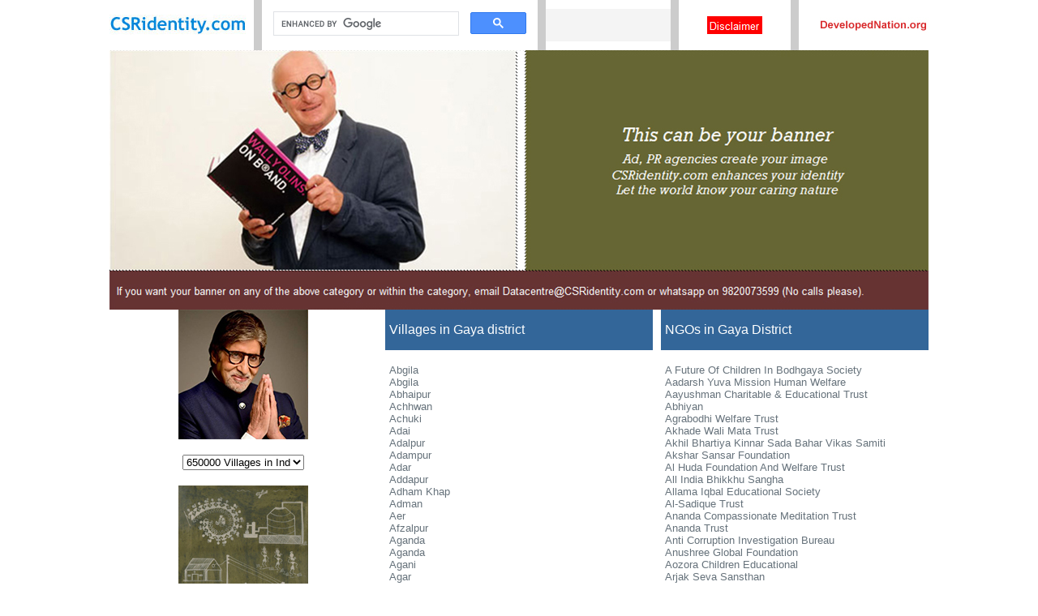

--- FILE ---
content_type: text/html
request_url: https://csridentity.com/gaya.asp
body_size: 211563
content:
<?xml version="1.0" encoding="utf-8"?><!DOCTYPE html PUBLIC "-//W3C//DTD XHTML 1.0 Transitional//EN" "http://www.w3.org/TR/xhtml1/DTD/xhtml1-transitional.dtd">
<html xmlns="http://www.w3.org/1999/xhtml">
<head>
<meta http-equiv="Content-Type" content="text/html; charset=utf-8" />
<meta name="Keywords" content="" />
<meta name="Description" content="" />
<title>Gaya District In Bihar</title>
<script language="JavaScript1.2">
<!--

//Disable select-text script (IE4+, NS6+)

function disableselect(e){
return false
}

function reEnable(){
return true
}

//if IE4+
document.onselectstart=new Function ("return false")

//if NS6
if (window.sidebar){
document.onmousedown=disableselect
document.onclick=reEnable
}
//-->
</script>
<link href="style/style.css" rel="stylesheet" type="text/css"/>
<link href="style/style.css" rel="stylesheet" type="text/css"/>
</head>

<body>
<div align="center"> 
  <div align="center"> 
    <table width="1010" border="0" align="center" cellpadding="0" cellspacing="0">
      <tr> 
        <td width="160" valign="top"> 
          <!-- saved from url=(0022)http://internet.e-mail -->
<!-- saved from url=(0022)http://internet.e-mail -->
<!DOCTYPE HTML PUBLIC "-//W3C//DTD HTML 4.01 Transitional//EN">
<html>
<head>
<title>CSRidentity</title>
<link rel="stylesheet" type="text/css" href="file:///E|/CSRidentity.com/ddsmoothmenu.css" />
<link rel="stylesheet" type="text/css" href="file:///E|/CSRidentity.com/ddsmoothmenu-v.css" />

<script type="text/javascript" src="http://ajax.googleapis.com/ajax/libs/jquery/1.8/jquery.min.js"></script>
<script type="text/javascript" src="file:///E|/CSRidentity.com/ddsmoothmenu.js">

/***********************************************
* Smooth Navigational Menu- (c) Dynamic Drive DHTML code library (www.dynamicdrive.com)
* This notice MUST stay intact for legal use
* Visit Dynamic Drive at http://www.dynamicdrive.com/ for full source code
***********************************************/

</script>

<script type="text/javascript">
<!--

ddsmoothmenu.init({
	mainmenuid: "smoothmenu1", //menu DIV id
	orientation: 'h', //Horizontal or vertical menu: Set to "h" or "v"
	classname: 'ddsmoothmenu', //class added to menu's outer DIV
	//customtheme: ["#1c5a80", "#18374a"],
	contentsource: "markup" //"markup" or ["container_id", "path_to_menu_file"]
})
//-->
</script>
</head>

<body>
<div align="center"> 
  <div align="center">
    <table width="1010" height="30" border="0" align="center" cellpadding="0" cellspacing="0">
      <tr valign="middle"> 
        <td width="180" height="30" valign="middle"><div align="left"><b><font color="#FFFFFF"><b><a href="http://www.csridentity.com" target="_blank"><img src="images/csrlogo2.jpg" width="169" height="25" border="0" /></a></b></font></b></div></td>
        <td width="10" valign="top" bgcolor="#CCCCCC"> <div align="center"> 
            <div align="center"></div>
            <div align="center"> 
              <div align="center"> 
                <div align="center"> 
                  <div align="center"></div>
                </div>
              </div>
            </div>
            <div align="center"> 
              <div align="center"> 
                <div align="center"> 
                  <div align="center"></div>
                </div>
              </div>
            </div>
          </div></td>
        <td width="330" height="30" valign="top"><div align="center"> 
            <table width="340" border="0" align="center" cellpadding="0" cellspacing="0">
              <tr> 
                <td valign="middle"> <script>
  (function() {
    var cx = '005187696724750551928:m5quvnb-ysg';
    var gcse = document.createElement('script');
    gcse.type = 'text/javascript';
    gcse.async = true;
    gcse.src = 'https://cse.google.com/cse.js?cx=' + cx;
    var s = document.getElementsByTagName('script')[0];
    s.parentNode.insertBefore(gcse, s);
  })();
</script> <gcse:search> </gcse:search> </td>
              </tr>
            </table>
          </div></td>
        <td width="10" valign="top" bgcolor="#CCCCCC"><div align="center"></div></td>
        <td width="160" height="30" valign="middle"><div align="center"> 
            <table width="100%" height="40" border="0" align="center" cellpadding="0" cellspacing="0">
              <tr bgcolor="#F4F4F4"> 
                <td width="150" valign="top"> <div id="google_translate_element" style="overflow: hidden; height: 26px;"> 
                    <script type="text/javascript" language="JavaScript">
function googleTranslateElementInit() {
  new google.translate.TranslateElement({
    pageLanguage: 'en'
  }, 'google_translate_element');
}
                                                        </script>
                    <script src="//translate.google.com/translate_a/element.js?cb=googleTranslateElementInit"></script>
                  </div></td>
                <td width="120" align="center" valign="top" bgcolor="#F4F4F4">&nbsp; 
                </td>
              </tr>
            </table>
            <font size="2" face="Arial, Helvetica, sans-serif"><b><font color="#FF0000" size="2" face="Arial, Helvetica, sans-serif"><b><strong></strong></b></font></b></font></div></td>
        <td width="10" valign="top" bgcolor="#CCCCCC"><div align="center"></div></td>
        <td width="140" height="30" valign="middle"><div align="center"><font size="2" face="Arial, Helvetica, sans-serif"><b><font color="#FF0000" size="2" face="Arial, Helvetica, sans-serif"><b><strong><a href="aboutus/disclaimer.asp"><img src="imageshomepagematter/disclaimer.jpg" width="68" height="22" border="0" /></a></strong></b></font></b></font></div></td>
        <td width="10" valign="top" bgcolor="#CCCCCC"><div align="center"></div></td>
        <td width="160" height="30" valign="middle"><div align="right"><font color="#FF0000" size="2" face="Arial, Helvetica, sans-serif"><b><font size="2" face="Arial, Helvetica, sans-serif"><strong><a href="aboutus/developednation.asp"><img src="images/developednation.jpg" width="135" height="20" border="0" /></a></strong></font></b></font></div></td>
      </tr>
    </table>
  </div>
  <div align="center"><div align="center"><div align="center"><div align="center"><div align="center"><div align="center"><div align="center"><div align="center"><div align="center"></div>
                  <div align="center"> 
                    <div align="center"> 
                      <div align="center"> 
                        <div align="center"></div>
                      </div>
                      <div align="center"> 
                        <div align="center"> 
                          <div align="center"> 
                            <div align="center"></div>
                          </div>
                        </div>
                        <div align="center"> 
                          <div align="center"> 
                            <table width="1010" height="50" border="0" align="center" cellpadding="0" cellspacing="0">
                              <tbody>
                                <tr valign="middle" bgcolor="#336699"> 
                                  <td width="50%" valign="top" bgcolor="#FFFFFF"><img src="imagesindex/yourbanner.jpg" width="1010" height="320" /></td>
                                </tr>
                              </tbody>
                            </table>
                            
                          </div>
                        </div>
                      </div>
                    </div>
                  </div>
                </div>
              </div>
            </div>
          </div>
        </div>
      </div>
    </div>
  </div>
</div>
<div align="center">
  <div align="center">
    <div align="center"></div>
    </div>
</div>
</body>
</html>

        </td>
      </tr>
    </table>
  </div>
  <div align="center"> 
    <table width="1010" border="0" align="center" cellpadding="0" cellspacing="0">
      <tr> 
        <td width="160" valign="top"> 
          <!DOCTYPE HTML PUBLIC "-//W3C//DTD HTML 4.01 Transitional//EN">
<html>
<head>
<title>Untitled Document</title>
<meta http-equiv="Content-Type" content="text/html; charset=iso-8859-1">
</head>

<body>
</body>
</html>

        </td>
      </tr>
    </table>
  </div>
  <div align="center"> 
    <div align="center"> 
      <table width="1010" height="40" border="0" align="center" cellpadding="0" cellspacing="0">
        <tr valign="middle"> 
          <td width="330" height="40" valign="top"> <table width="100%" border="0" align="center" cellpadding="0" cellspacing="0">
              <tr> 
                <td width="160" valign="top"> 
                  <!DOCTYPE HTML PUBLIC "-//W3C//DTD HTML 4.01 Transitional//EN">
<html>
<head>
<title>Untitled Document</title>
<meta http-equiv="Content-Type" content="text/html; charset=iso-8859-1">
<script language="JavaScript" type="text/JavaScript">
<!--
function MM_jumpMenu(targ,selObj,restore){ //v3.0
  eval(targ+".location='"+selObj.options[selObj.selectedIndex].value+"'");
  if (restore) selObj.selectedIndex=0;
}
//-->
</script>
</head>

<body>
<div align="center">
  <table width="160" border="0" align="center" cellpadding="0" cellspacing="0">
    <tr> 
      <td width="160" valign="top"><a href="images/Amitabhletter1010.jpg"><img src="images160/amitabh.jpg" width="160" height="160" border="0"></a></table>
  <table width="160" border="0" align="center" cellpadding="0" cellspacing="0">
    <tr> 
      <td width="160" valign="top">&nbsp; </td>
    </tr>
  </table>
  <table width="160" border="0" align="center" cellpadding="5" cellspacing="0">
    <tr> 
      <td width="160" valign="top"><select name="select20" onchange="MM_jumpMenu(&#39;parent&#39;,this,0)" class="box" style="width: 150px">
          <option selected>650000 Villages in India</option>
          <option value="Villagenames.asp">Villages by name</option>
          <option value="VillagenamesA.asp">Village names starting with A</option>
          <option value="VillagenamesAa.asp">Village names starting with Aa</option>
          <option value="VillagenamesAb.asp">Village names starting with Ab</option>
          <option value="VillagenamesAc.asp">Village names starting with Ac</option>
          <option value="VillagenamesAd.asp">Village names starting with Ad</option>
          <option value="VillagenamesAe.asp">Village names starting with Ae</option>
          <option value="VillagenamesAf.asp">Village names starting with Af</option>
          <option value="VillagenamesAg.asp">Village names starting with Ag</option>
          <option value="VillagenamesAh.asp">Village names starting with Ah</option>
          <option value="VillagenamesAi.asp">Village names starting with Ai</option>
          <option value="VillagenamesAj.asp">Village names starting with Aj</option>
          <option value="VillagenamesAk.asp">Village names starting with Ak</option>
          <option value="VillagenamesAl.asp">Village names starting with Al</option>
          <option value="VillagenamesAm.asp">Village names starting with Am</option>
          <option value="VillagenamesAn.asp">Village names starting with An</option>
          <option value="VillagenamesAo.asp">Village names starting with Ao</option>
          <option value="VillagenamesAp.asp">Village names starting with Ap</option>
          <option value="VillagenamesAq.asp">Village names starting with Aq</option>
          <option value="VillagenamesAr.asp">Village names starting with Ar</option>
          <option value="VillagenamesAs.asp">Village names starting with As</option>
          <option value="VillagenamesAt.asp">Village names starting with At</option>
          <option value="VillagenamesAu.asp">Village names starting with Au</option>
          <option value="VillagenamesAv.asp">Village names starting with Av</option>
          <option value="VillagenamesAw.asp">Village names starting with Aw</option>
          <option value="VillagenamesAx.asp">Village names starting with Ax</option>
          <option value="VillagenamesAy.asp">Village names starting with Ay</option>
          <option value="VillagenamesAz.asp">Village names starting with Az</option>
          <option value="VillagenamesB.asp">Village names starting with B</option>
          <option value="VillagenamesBa.asp">Village names starting with Ba</option>
          <option value="VillagenamesBb.asp">Village names starting with Bb</option>
          <option value="VillagenamesBc.asp">Village names starting with Bc</option>
          <option value="VillagenamesBd.asp">Village names starting with Bd</option>
          <option value="VillagenamesBe.asp">Village names starting with Be</option>
          <option value="VillagenamesBf.asp">Village names starting with Bf</option>
          <option value="VillagenamesBg.asp">Village names starting with Bg</option>
          <option value="VillagenamesBh.asp">Village names starting with Bh</option>
          <option value="VillagenamesBi.asp">Village names starting with Bi</option>
          <option value="VillagenamesBj.asp">Village names starting with Bj</option>
          <option value="VillagenamesBk.asp">Village names starting with Bk</option>
          <option value="VillagenamesBl.asp">Village names starting with Bl</option>
          <option value="VillagenamesBm.asp">Village names starting with Bm</option>
          <option value="VillagenamesBn.asp">Village names starting with Bn</option>
          <option value="VillagenamesBo.asp">Village names starting with Bo</option>
          <option value="VillagenamesBp.asp">Village names starting with Bp</option>
          <option value="VillagenamesBq.asp">Village names starting with Bq</option>
          <option value="VillagenamesBr.asp">Village names starting with Br</option>
          <option value="VillagenamesBs.asp">Village names starting with Bs</option>
          <option value="VillagenamesBt.asp">Village names starting with Bt</option>
          <option value="VillagenamesBu.asp">Village names starting with Bu</option>
          <option value="VillagenamesBv.asp">Village names starting with Bv</option>
          <option value="VillagenamesBw.asp">Village names starting with Bw</option>
          <option value="VillagenamesBx.asp">Village names starting with Bx</option>
          <option value="VillagenamesBy.asp">Village names starting with By</option>
          <option value="VillagenamesBz.asp">Village names starting with Bz</option>
          <option value="VillagenamesC.asp">Village names starting with C</option>
          <option value="VillagenamesCa.asp">Village names starting with Ca</option>
          <option value="VillagenamesCb.asp">Village names starting with Cb</option>
          <option value="VillagenamesCc.asp">Village names starting with Cc</option>
          <option value="VillagenamesCd.asp">Village names starting with Cd</option>
          <option value="VillagenamesCe.asp">Village names starting with Ce</option>
          <option value="VillagenamesCf.asp">Village names starting with Cf</option>
          <option value="VillagenamesCg.asp">Village names starting with Cg</option>
          <option value="VillagenamesCh.asp">Village names starting with Ch</option>
          <option value="VillagenamesCi.asp">Village names starting with Ci</option>
          <option value="VillagenamesCj.asp">Village names starting with Cj</option>
          <option value="VillagenamesCk.asp">Village names starting with Ck</option>
          <option value="VillagenamesCl.asp">Village names starting with Cl</option>
          <option value="VillagenamesCm.asp">Village names starting with Cm</option>
          <option value="VillagenamesCn.asp">Village names starting with Cn</option>
          <option value="VillagenamesCo.asp">Village names starting with Co</option>
          <option value="VillagenamesCp.asp">Village names starting with Cp</option>
          <option value="VillagenamesCq.asp">Village names starting with Cq</option>
          <option value="VillagenamesCr.asp">Village names starting with Cr</option>
          <option value="VillagenamesCs.asp">Village names starting with Cs</option>
          <option value="VillagenamesCt.asp">Village names starting with Ct</option>
          <option value="VillagenamesCu.asp">Village names starting with Cu</option>
          <option value="VillagenamesCv.asp">Village names starting with Cv</option>
          <option value="VillagenamesCw.asp">Village names starting with Cw</option>
          <option value="VillagenamesCx.asp">Village names starting with Cx</option>
          <option value="VillagenamesCy.asp">Village names starting with Cy</option>
          <option value="VillagenamesCz.asp">Village names starting with Cz</option>
          <option value="VillagenamesD.asp">Village names starting with D</option>
          <option value="VillagenamesDa.asp">Village names starting with Da</option>
          <option value="VillagenamesDb.asp">Village names starting with Db</option>
          <option value="VillagenamesDc.asp">Village names starting with Dc</option>
          <option value="VillagenamesDd.asp">Village names starting with Dd</option>
          <option value="VillagenamesDe.asp">Village names starting with De</option>
          <option value="VillagenamesDf.asp">Village names starting with Df</option>
          <option value="VillagenamesDg.asp">Village names starting with Dg</option>
          <option value="VillagenamesDh.asp">Village names starting with Dh</option>
          <option value="VillagenamesDi.asp">Village names starting with Di</option>
          <option value="VillagenamesDj.asp">Village names starting with Dj</option>
          <option value="VillagenamesDk.asp">Village names starting with Dk</option>
          <option value="VillagenamesDl.asp">Village names starting with Dl</option>
          <option value="VillagenamesDm.asp">Village names starting with Dm</option>
          <option value="VillagenamesDn.asp">Village names starting with Dn</option>
          <option value="VillagenamesDo.asp">Village names starting with Do</option>
          <option value="VillagenamesDp.asp">Village names starting with Dp</option>
          <option value="VillagenamesDq.asp">Village names starting with Dq</option>
          <option value="VillagenamesDr.asp">Village names starting with Dr</option>
          <option value="VillagenamesDs.asp">Village names starting with Ds</option>
          <option value="VillagenamesDt.asp">Village names starting with Dt</option>
          <option value="VillagenamesDu.asp">Village names starting with Du</option>
          <option value="VillagenamesDv.asp">Village names starting with Dv</option>
          <option value="VillagenamesDw.asp">Village names starting with Dw</option>
          <option value="VillagenamesDx.asp">Village names starting with Dx</option>
          <option value="VillagenamesDy.asp">Village names starting with Dy</option>
          <option value="VillagenamesDz.asp">Village names starting with Dz</option>
          <option value="VillagenamesE.asp">Village names starting with E</option>
          <option value="VillagenamesEa.asp">Village names starting with Ea</option>
          <option value="VillagenamesEb.asp">Village names starting with Eb</option>
          <option value="VillagenamesEc.asp">Village names starting with Ec</option>
          <option value="VillagenamesEd.asp">Village names starting with Ed</option>
          <option value="VillagenamesEe.asp">Village names starting with Ee</option>
          <option value="VillagenamesEf.asp">Village names starting with Ef</option>
          <option value="VillagenamesEg.asp">Village names starting with Eg</option>
          <option value="VillagenamesEh.asp">Village names starting with Eh</option>
          <option value="VillagenamesEi.asp">Village names starting with Ei</option>
          <option value="VillagenamesEj.asp">Village names starting with Ej</option>
          <option value="VillagenamesEk.asp">Village names starting with Ek</option>
          <option value="VillagenamesEl.asp">Village names starting with El</option>
          <option value="VillagenamesEm.asp">Village names starting with Em</option>
          <option value="VillagenamesEn.asp">Village names starting with En</option>
          <option value="VillagenamesEo.asp">Village names starting with Eo</option>
          <option value="VillagenamesEp.asp">Village names starting with Ep</option>
          <option value="VillagenamesEq.asp">Village names starting with Eq</option>
          <option value="VillagenamesEr.asp">Village names starting with Er</option>
          <option value="VillagenamesEs.asp">Village names starting with Es</option>
          <option value="VillagenamesEt.asp">Village names starting with Et</option>
          <option value="VillagenamesEu.asp">Village names starting with Eu</option>
          <option value="VillagenamesEv.asp">Village names starting with Ev</option>
          <option value="VillagenamesEw.asp">Village names starting with Ew</option>
          <option value="VillagenamesEx.asp">Village names starting with Ex</option>
          <option value="VillagenamesEy.asp">Village names starting with Ey</option>
          <option value="VillagenamesEz.asp">Village names starting with Ez</option>
          <option value="VillagenamesF.asp">Village names starting with F</option>
          <option value="VillagenamesFa.asp">Village names starting with Fa</option>
          <option value="VillagenamesFb.asp">Village names starting with Fb</option>
          <option value="VillagenamesFc.asp">Village names starting with Fc</option>
          <option value="VillagenamesFd.asp">Village names starting with Fd</option>
          <option value="VillagenamesFe.asp">Village names starting with Fe</option>
          <option value="VillagenamesFf.asp">Village names starting with Ff</option>
          <option value="VillagenamesFg.asp">Village names starting with Fg</option>
          <option value="VillagenamesFh.asp">Village names starting with Fh</option>
          <option value="VillagenamesFi.asp">Village names starting with Fi</option>
          <option value="VillagenamesFj.asp">Village names starting with Fj</option>
          <option value="VillagenamesFk.asp">Village names starting with Fk</option>
          <option value="VillagenamesFl.asp">Village names starting with Fl</option>
          <option value="VillagenamesFm.asp">Village names starting with Fm</option>
          <option value="VillagenamesFn.asp">Village names starting with Fn</option>
          <option value="VillagenamesFo.asp">Village names starting with Fo</option>
          <option value="VillagenamesFp.asp">Village names starting with Fp</option>
          <option value="VillagenamesFq.asp">Village names starting with Fq</option>
          <option value="VillagenamesFr.asp">Village names starting with Fr</option>
          <option value="VillagenamesFs.asp">Village names starting with Fs</option>
          <option value="VillagenamesFt.asp">Village names starting with Ft</option>
          <option value="VillagenamesFu.asp">Village names starting with Fu</option>
          <option value="VillagenamesFv.asp">Village names starting with Fv</option>
          <option value="VillagenamesFw.asp">Village names starting with Fw</option>
          <option value="VillagenamesFx.asp">Village names starting with Fx</option>
          <option value="VillagenamesFy.asp">Village names starting with Fy</option>
          <option value="VillagenamesFz.asp">Village names starting with Fz</option>
          <option value="VillagenamesG.asp">Village names starting with G</option>
          <option value="VillagenamesGa.asp">Village names starting with Ga</option>
          <option value="VillagenamesGb.asp">Village names starting with Gb</option>
          <option value="VillagenamesGc.asp">Village names starting with Gc</option>
          <option value="VillagenamesGd.asp">Village names starting with Gd</option>
          <option value="VillagenamesGe.asp">Village names starting with Ge</option>
          <option value="VillagenamesGf.asp">Village names starting with Gf</option>
          <option value="VillagenamesGg.asp">Village names starting with Gg</option>
          <option value="VillagenamesGh.asp">Village names starting with Gh</option>
          <option value="VillagenamesGi.asp">Village names starting with Gi</option>
          <option value="VillagenamesGj.asp">Village names starting with Gj</option>
          <option value="VillagenamesGk.asp">Village names starting with Gk</option>
          <option value="VillagenamesGl.asp">Village names starting with Gl</option>
          <option value="VillagenamesGm.asp">Village names starting with Gm</option>
          <option value="VillagenamesGn.asp">Village names starting with Gn</option>
          <option value="VillagenamesGo.asp">Village names starting with Go</option>
          <option value="VillagenamesGp.asp">Village names starting with Gp</option>
          <option value="VillagenamesGq.asp">Village names starting with Gq</option>
          <option value="VillagenamesGr.asp">Village names starting with Gr</option>
          <option value="VillagenamesGs.asp">Village names starting with Gs</option>
          <option value="VillagenamesGt.asp">Village names starting with Gt</option>
          <option value="VillagenamesGu.asp">Village names starting with Gu</option>
          <option value="VillagenamesGv.asp">Village names starting with Gv</option>
          <option value="VillagenamesGw.asp">Village names starting with Gw</option>
          <option value="VillagenamesGx.asp">Village names starting with Gx</option>
          <option value="VillagenamesGy.asp">Village names starting with Gy</option>
          <option value="VillagenamesGz.asp">Village names starting with Gz</option>
          <option value="VillagenamesH.asp">Village names starting with H</option>
          <option value="VillagenamesHa.asp">Village names starting with Ha</option>
          <option value="VillagenamesHb.asp">Village names starting with Hb</option>
          <option value="VillagenamesHc.asp">Village names starting with Hc</option>
          <option value="VillagenamesHd.asp">Village names starting with Hd</option>
          <option value="VillagenamesHe.asp">Village names starting with He</option>
          <option value="VillagenamesHf.asp">Village names starting with Hf</option>
          <option value="VillagenamesHg.asp">Village names starting with Hg</option>
          <option value="VillagenamesHh.asp">Village names starting with Hh</option>
          <option value="VillagenamesHi.asp">Village names starting with Hi</option>
          <option value="VillagenamesHj.asp">Village names starting with Hj</option>
          <option value="VillagenamesHk.asp">Village names starting with Hk</option>
          <option value="VillagenamesHl.asp">Village names starting with Hl</option>
          <option value="VillagenamesHm.asp">Village names starting with Hm</option>
          <option value="VillagenamesHn.asp">Village names starting with Hn</option>
          <option value="VillagenamesHo.asp">Village names starting with Ho</option>
          <option value="VillagenamesHp.asp">Village names starting with Hp</option>
          <option value="VillagenamesHq.asp">Village names starting with Hq</option>
          <option value="VillagenamesHr.asp">Village names starting with Hr</option>
          <option value="VillagenamesHs.asp">Village names starting with Hs</option>
          <option value="VillagenamesHt.asp">Village names starting with Ht</option>
          <option value="VillagenamesHu.asp">Village names starting with Hu</option>
          <option value="VillagenamesHv.asp">Village names starting with Hv</option>
          <option value="VillagenamesHw.asp">Village names starting with Hw</option>
          <option value="VillagenamesHx.asp">Village names starting with Hx</option>
          <option value="VillagenamesHy.asp">Village names starting with Hy</option>
          <option value="VillagenamesHz.asp">Village names starting with Hz</option>
          <option value="VillagenamesI.asp">Village names starting with I</option>
          <option value="VillagenamesIa.asp">Village names starting with Ia</option>
          <option value="VillagenamesIb.asp">Village names starting with Ib</option>
          <option value="VillagenamesIc.asp">Village names starting with Ic</option>
          <option value="VillagenamesId.asp">Village names starting with Id</option>
          <option value="VillagenamesIe.asp">Village names starting with Ie</option>
          <option value="VillagenamesIf.asp">Village names starting with If</option>
          <option value="VillagenamesIg.asp">Village names starting with Ig</option>
          <option value="VillagenamesIh.asp">Village names starting with Ih</option>
          <option value="VillagenamesIi.asp">Village names starting with Ii</option>
          <option value="VillagenamesIj.asp">Village names starting with Ij</option>
          <option value="VillagenamesIk.asp">Village names starting with Ik</option>
          <option value="VillagenamesIl.asp">Village names starting with Il</option>
          <option value="VillagenamesIm.asp">Village names starting with Im</option>
          <option value="VillagenamesIn.asp">Village names starting with In</option>
          <option value="VillagenamesIo.asp">Village names starting with Io</option>
          <option value="VillagenamesIp.asp">Village names starting with Ip</option>
          <option value="VillagenamesIq.asp">Village names starting with Iq</option>
          <option value="VillagenamesIr.asp">Village names starting with Ir</option>
          <option value="VillagenamesIs.asp">Village names starting with Is</option>
          <option value="VillagenamesIt.asp">Village names starting with It</option>
          <option value="VillagenamesIu.asp">Village names starting with Iu</option>
          <option value="VillagenamesIv.asp">Village names starting with Iv</option>
          <option value="VillagenamesIw.asp">Village names starting with Iw</option>
          <option value="VillagenamesIx.asp">Village names starting with Ix</option>
          <option value="VillagenamesIy.asp">Village names starting with Iy</option>
          <option value="VillagenamesIz.asp">Village names starting with Iz</option>
          <option value="VillagenamesJ.asp">Village names starting with J</option>
          <option value="VillagenamesJa.asp">Village names starting with Ja</option>
          <option value="VillagenamesJb.asp">Village names starting with Jb</option>
          <option value="VillagenamesJc.asp">Village names starting with Jc</option>
          <option value="VillagenamesJd.asp">Village names starting with Jd</option>
          <option value="VillagenamesJe.asp">Village names starting with Je</option>
          <option value="VillagenamesJf.asp">Village names starting with Jf</option>
          <option value="VillagenamesJg.asp">Village names starting with Jg</option>
          <option value="VillagenamesJh.asp">Village names starting with Jh</option>
          <option value="VillagenamesJi.asp">Village names starting with Ji</option>
          <option value="VillagenamesJj.asp">Village names starting with Jj</option>
          <option value="VillagenamesJk.asp">Village names starting with Jk</option>
          <option value="VillagenamesJl.asp">Village names starting with Jl</option>
          <option value="VillagenamesJm.asp">Village names starting with Jm</option>
          <option value="VillagenamesJn.asp">Village names starting with Jn</option>
          <option value="VillagenamesJo.asp">Village names starting with Jo</option>
          <option value="VillagenamesJp.asp">Village names starting with Jp</option>
          <option value="VillagenamesJq.asp">Village names starting with Jq</option>
          <option value="VillagenamesJr.asp">Village names starting with Jr</option>
          <option value="VillagenamesJs.asp">Village names starting with Js</option>
          <option value="VillagenamesJt.asp">Village names starting with Jt</option>
          <option value="VillagenamesJu.asp">Village names starting with Ju</option>
          <option value="VillagenamesJv.asp">Village names starting with Jv</option>
          <option value="VillagenamesJw.asp">Village names starting with Jw</option>
          <option value="VillagenamesJx.asp">Village names starting with Jx</option>
          <option value="VillagenamesJy.asp">Village names starting with Jy</option>
          <option value="VillagenamesJz.asp">Village names starting with Jz</option>
          <option value="VillagenamesK.asp">Village names starting with K</option>
          <option value="VillagenamesKa.asp">Village names starting with Ka</option>
          <option value="VillagenamesKb.asp">Village names starting with Kb</option>
          <option value="VillagenamesKc.asp">Village names starting with Kc</option>
          <option value="VillagenamesKd.asp">Village names starting with Kd</option>
          <option value="VillagenamesKe.asp">Village names starting with Ke</option>
          <option value="VillagenamesKf.asp">Village names starting with Kf</option>
          <option value="VillagenamesKg.asp">Village names starting with Kg</option>
          <option value="VillagenamesKh.asp">Village names starting with Kh</option>
          <option value="VillagenamesKi.asp">Village names starting with Ki</option>
          <option value="VillagenamesKj.asp">Village names starting with Kj</option>
          <option value="VillagenamesKk.asp">Village names starting with Kk</option>
          <option value="VillagenamesKl.asp">Village names starting with Kl</option>
          <option value="VillagenamesKm.asp">Village names starting with Km</option>
          <option value="VillagenamesKn.asp">Village names starting with Kn</option>
          <option value="VillagenamesKo.asp">Village names starting with Ko</option>
          <option value="VillagenamesKp.asp">Village names starting with Kp</option>
          <option value="VillagenamesKq.asp">Village names starting with Kq</option>
          <option value="VillagenamesKr.asp">Village names starting with Kr</option>
          <option value="VillagenamesKs.asp">Village names starting with Ks</option>
          <option value="VillagenamesKt.asp">Village names starting with Kt</option>
          <option value="VillagenamesKu.asp">Village names starting with Ku</option>
          <option value="VillagenamesKv.asp">Village names starting with Kv</option>
          <option value="VillagenamesKw.asp">Village names starting with Kw</option>
          <option value="VillagenamesKx.asp">Village names starting with Kx</option>
          <option value="VillagenamesKy.asp">Village names starting with Ky</option>
          <option value="VillagenamesKz.asp">Village names starting with Kz</option>
          <option value="VillagenamesL.asp">Village names starting with L</option>
          <option value="VillagenamesLa.asp">Village names starting with La</option>
          <option value="VillagenamesLb.asp">Village names starting with Lb</option>
          <option value="VillagenamesLc.asp">Village names starting with Lc</option>
          <option value="VillagenamesLd.asp">Village names starting with Ld</option>
          <option value="VillagenamesLe.asp">Village names starting with Le</option>
          <option value="VillagenamesLf.asp">Village names starting with Lf</option>
          <option value="VillagenamesLg.asp">Village names starting with Lg</option>
          <option value="VillagenamesLh.asp">Village names starting with Lh</option>
          <option value="VillagenamesLi.asp">Village names starting with Li</option>
          <option value="VillagenamesLj.asp">Village names starting with Lj</option>
          <option value="VillagenamesLk.asp">Village names starting with Lk</option>
          <option value="VillagenamesLl.asp">Village names starting with Ll</option>
          <option value="VillagenamesLm.asp">Village names starting with Lm</option>
          <option value="VillagenamesLn.asp">Village names starting with Ln</option>
          <option value="VillagenamesLo.asp">Village names starting with Lo</option>
          <option value="VillagenamesLp.asp">Village names starting with Lp</option>
          <option value="VillagenamesLq.asp">Village names starting with Lq</option>
          <option value="VillagenamesLr.asp">Village names starting with Lr</option>
          <option value="VillagenamesLs.asp">Village names starting with Ls</option>
          <option value="VillagenamesLt.asp">Village names starting with Lt</option>
          <option value="VillagenamesLu.asp">Village names starting with Lu</option>
          <option value="VillagenamesLv.asp">Village names starting with Lv</option>
          <option value="VillagenamesLw.asp">Village names starting with Lw</option>
          <option value="VillagenamesLx.asp">Village names starting with Lx</option>
          <option value="VillagenamesLy.asp">Village names starting with Ly</option>
          <option value="VillagenamesLz.asp">Village names starting with Lz</option>
          <option value="VillagenamesM.asp">Village names starting with M</option>
          <option value="VillagenamesMa.asp">Village names starting with Ma</option>
          <option value="VillagenamesMb.asp">Village names starting with Mb</option>
          <option value="VillagenamesMc.asp">Village names starting with Mc</option>
          <option value="VillagenamesMd.asp">Village names starting with Md</option>
          <option value="VillagenamesMe.asp">Village names starting with Me</option>
          <option value="VillagenamesMf.asp">Village names starting with Mf</option>
          <option value="VillagenamesMg.asp">Village names starting with Mg</option>
          <option value="VillagenamesMh.asp">Village names starting with Mh</option>
          <option value="VillagenamesMi.asp">Village names starting with Mi</option>
          <option value="VillagenamesMj.asp">Village names starting with Mj</option>
          <option value="VillagenamesMk.asp">Village names starting with Mk</option>
          <option value="VillagenamesMl.asp">Village names starting with Ml</option>
          <option value="VillagenamesMm.asp">Village names starting with Mm</option>
          <option value="VillagenamesMn.asp">Village names starting with Mn</option>
          <option value="VillagenamesMo.asp">Village names starting with Mo</option>
          <option value="VillagenamesMp.asp">Village names starting with Mp</option>
          <option value="VillagenamesMq.asp">Village names starting with Mq</option>
          <option value="VillagenamesMr.asp">Village names starting with Mr</option>
          <option value="VillagenamesMs.asp">Village names starting with Ms</option>
          <option value="VillagenamesMt.asp">Village names starting with Mt</option>
          <option value="VillagenamesMu.asp">Village names starting with Mu</option>
          <option value="VillagenamesMv.asp">Village names starting with Mv</option>
          <option value="VillagenamesMw.asp">Village names starting with Mw</option>
          <option value="VillagenamesMx.asp">Village names starting with Mx</option>
          <option value="VillagenamesMy.asp">Village names starting with My</option>
          <option value="VillagenamesMz.asp">Village names starting with Mz</option>
          <option value="VillagenamesN.asp">Village names starting with N</option>
          <option value="VillagenamesNa.asp">Village names starting with Na</option>
          <option value="VillagenamesNb.asp">Village names starting with Nb</option>
          <option value="VillagenamesNc.asp">Village names starting with Nc</option>
          <option value="VillagenamesNd.asp">Village names starting with Nd</option>
          <option value="VillagenamesNe.asp">Village names starting with Ne</option>
          <option value="VillagenamesNf.asp">Village names starting with Nf</option>
          <option value="VillagenamesNg.asp">Village names starting with Ng</option>
          <option value="VillagenamesNh.asp">Village names starting with Nh</option>
          <option value="VillagenamesNi.asp">Village names starting with Ni</option>
          <option value="VillagenamesNj.asp">Village names starting with Nj</option>
          <option value="VillagenamesNk.asp">Village names starting with Nk</option>
          <option value="VillagenamesNl.asp">Village names starting with Nl</option>
          <option value="VillagenamesNm.asp">Village names starting with Nm</option>
          <option value="VillagenamesNn.asp">Village names starting with Nn</option>
          <option value="VillagenamesNo.asp">Village names starting with No</option>
          <option value="VillagenamesNp.asp">Village names starting with Np</option>
          <option value="VillagenamesNq.asp">Village names starting with Nq</option>
          <option value="VillagenamesNr.asp">Village names starting with Nr</option>
          <option value="VillagenamesNs.asp">Village names starting with Ns</option>
          <option value="VillagenamesNt.asp">Village names starting with Nt</option>
          <option value="VillagenamesNu.asp">Village names starting with Nu</option>
          <option value="VillagenamesNv.asp">Village names starting with Nv</option>
          <option value="VillagenamesNw.asp">Village names starting with Nw</option>
          <option value="VillagenamesNx.asp">Village names starting with Nx</option>
          <option value="VillagenamesNy.asp">Village names starting with Ny</option>
          <option value="VillagenamesNz.asp">Village names starting with Nz</option>
          <option value="VillagenamesO.asp">Village names starting with O</option>
          <option value="VillagenamesOa.asp">Village names starting with Oa</option>
          <option value="VillagenamesOb.asp">Village names starting with Ob</option>
          <option value="VillagenamesOc.asp">Village names starting with Oc</option>
          <option value="VillagenamesOd.asp">Village names starting with Od</option>
          <option value="VillagenamesOe.asp">Village names starting with Oe</option>
          <option value="VillagenamesOf.asp">Village names starting with Of</option>
          <option value="VillagenamesOg.asp">Village names starting with Og</option>
          <option value="VillagenamesOh.asp">Village names starting with Oh</option>
          <option value="VillagenamesOi.asp">Village names starting with Oi</option>
          <option value="VillagenamesOj.asp">Village names starting with Oj</option>
          <option value="VillagenamesOk.asp">Village names starting with Ok</option>
          <option value="VillagenamesOl.asp">Village names starting with Ol</option>
          <option value="VillagenamesOm.asp">Village names starting with Om</option>
          <option value="VillagenamesOn.asp">Village names starting with On</option>
          <option value="VillagenamesOo.asp">Village names starting with Oo</option>
          <option value="VillagenamesOp.asp">Village names starting with Op</option>
          <option value="VillagenamesOq.asp">Village names starting with Oq</option>
          <option value="VillagenamesOr.asp">Village names starting with Or</option>
          <option value="VillagenamesOs.asp">Village names starting with Os</option>
          <option value="VillagenamesOt.asp">Village names starting with Ot</option>
          <option value="VillagenamesOu.asp">Village names starting with Ou</option>
          <option value="VillagenamesOv.asp">Village names starting with Ov</option>
          <option value="VillagenamesOw.asp">Village names starting with Ow</option>
          <option value="VillagenamesOx.asp">Village names starting with Ox</option>
          <option value="VillagenamesOy.asp">Village names starting with Oy</option>
          <option value="VillagenamesOz.asp">Village names starting with Oz</option>
          <option value="VillagenamesP.asp">Village names starting with P</option>
          <option value="VillagenamesPa.asp">Village names starting with Pa</option>
          <option value="VillagenamesPb.asp">Village names starting with Pb</option>
          <option value="VillagenamesPc.asp">Village names starting with Pc</option>
          <option value="VillagenamesPd.asp">Village names starting with Pd</option>
          <option value="VillagenamesPe.asp">Village names starting with Pe</option>
          <option value="VillagenamesPf.asp">Village names starting with Pf</option>
          <option value="VillagenamesPg.asp">Village names starting with Pg</option>
          <option value="VillagenamesPh.asp">Village names starting with Ph</option>
          <option value="VillagenamesPi.asp">Village names starting with Pi</option>
          <option value="VillagenamesPj.asp">Village names starting with Pj</option>
          <option value="VillagenamesPk.asp">Village names starting with Pk</option>
          <option value="VillagenamesPl.asp">Village names starting with Pl</option>
          <option value="VillagenamesPm.asp">Village names starting with Pm</option>
          <option value="VillagenamesPn.asp">Village names starting with Pn</option>
          <option value="VillagenamesPo.asp">Village names starting with Po</option>
          <option value="VillagenamesPp.asp">Village names starting with Pp</option>
          <option value="VillagenamesPq.asp">Village names starting with Pq</option>
          <option value="VillagenamesPr.asp">Village names starting with Pr</option>
          <option value="VillagenamesPs.asp">Village names starting with Ps</option>
          <option value="VillagenamesPt.asp">Village names starting with Pt</option>
          <option value="VillagenamesPu.asp">Village names starting with Pu</option>
          <option value="VillagenamesPv.asp">Village names starting with Pv</option>
          <option value="VillagenamesPw.asp">Village names starting with Pw</option>
          <option value="VillagenamesPx.asp">Village names starting with Px</option>
          <option value="VillagenamesPy.asp">Village names starting with Py</option>
          <option value="VillagenamesPz.asp">Village names starting with Pz</option>
          <option value="VillagenamesQ.asp">Village names starting with Q</option>
          <option value="VillagenamesQa.asp">Village names starting with Qa</option>
          <option value="VillagenamesQb.asp">Village names starting with Qb</option>
          <option value="VillagenamesQc.asp">Village names starting with Qc</option>
          <option value="VillagenamesQd.asp">Village names starting with Qd</option>
          <option value="VillagenamesQe.asp">Village names starting with Qe</option>
          <option value="VillagenamesQf.asp">Village names starting with Qf</option>
          <option value="VillagenamesQg.asp">Village names starting with Qg</option>
          <option value="VillagenamesQh.asp">Village names starting with Qh</option>
          <option value="VillagenamesQi.asp">Village names starting with Qi</option>
          <option value="VillagenamesQj.asp">Village names starting with Qj</option>
          <option value="VillagenamesQk.asp">Village names starting with Qk</option>
          <option value="VillagenamesQl.asp">Village names starting with Ql</option>
          <option value="VillagenamesQm.asp">Village names starting with Qm</option>
          <option value="VillagenamesQn.asp">Village names starting with Qn</option>
          <option value="VillagenamesQo.asp">Village names starting with Qo</option>
          <option value="VillagenamesQp.asp">Village names starting with Qp</option>
          <option value="VillagenamesQq.asp">Village names starting with Qq</option>
          <option value="VillagenamesQr.asp">Village names starting with Qr</option>
          <option value="VillagenamesQs.asp">Village names starting with Qs</option>
          <option value="VillagenamesQt.asp">Village names starting with Qt</option>
          <option value="VillagenamesQu.asp">Village names starting with Qu</option>
          <option value="VillagenamesQv.asp">Village names starting with Qv</option>
          <option value="VillagenamesQw.asp">Village names starting with Qw</option>
          <option value="VillagenamesQx.asp">Village names starting with Qx</option>
          <option value="VillagenamesQy.asp">Village names starting with Qy</option>
          <option value="VillagenamesQz.asp">Village names starting with Qz</option>
          <option value="VillagenamesR.asp">Village names starting with R</option>
          <option value="VillagenamesRa.asp">Village names starting with Ra</option>
          <option value="VillagenamesRb.asp">Village names starting with Rb</option>
          <option value="VillagenamesRc.asp">Village names starting with Rc</option>
          <option value="VillagenamesRd.asp">Village names starting with Rd</option>
          <option value="VillagenamesRe.asp">Village names starting with Re</option>
          <option value="VillagenamesRf.asp">Village names starting with Rf</option>
          <option value="VillagenamesRg.asp">Village names starting with Rg</option>
          <option value="VillagenamesRh.asp">Village names starting with Rh</option>
          <option value="VillagenamesRi.asp">Village names starting with Ri</option>
          <option value="VillagenamesRj.asp">Village names starting with Rj</option>
          <option value="VillagenamesRk.asp">Village names starting with Rk</option>
          <option value="VillagenamesRl.asp">Village names starting with Rl</option>
          <option value="VillagenamesRm.asp">Village names starting with Rm</option>
          <option value="VillagenamesRn.asp">Village names starting with Rn</option>
          <option value="VillagenamesRo.asp">Village names starting with Ro</option>
          <option value="VillagenamesRp.asp">Village names starting with Rp</option>
          <option value="VillagenamesRq.asp">Village names starting with Rq</option>
          <option value="VillagenamesRr.asp">Village names starting with Rr</option>
          <option value="VillagenamesRs.asp">Village names starting with Rs</option>
          <option value="VillagenamesRt.asp">Village names starting with Rt</option>
          <option value="VillagenamesRu.asp">Village names starting with Ru</option>
          <option value="VillagenamesRv.asp">Village names starting with Rv</option>
          <option value="VillagenamesRw.asp">Village names starting with Rw</option>
          <option value="VillagenamesRx.asp">Village names starting with Rx</option>
          <option value="VillagenamesRy.asp">Village names starting with Ry</option>
          <option value="VillagenamesRz.asp">Village names starting with Rz</option>
          <option value="VillagenamesS.asp">Village names starting with S</option>
          <option value="VillagenamesSa.asp">Village names starting with Sa</option>
          <option value="VillagenamesSb.asp">Village names starting with Sb</option>
          <option value="VillagenamesSc.asp">Village names starting with Sc</option>
          <option value="VillagenamesSd.asp">Village names starting with Sd</option>
          <option value="VillagenamesSe.asp">Village names starting with Se</option>
          <option value="VillagenamesSf.asp">Village names starting with Sf</option>
          <option value="VillagenamesSg.asp">Village names starting with Sg</option>
          <option value="VillagenamesSh.asp">Village names starting with Sh</option>
          <option value="VillagenamesSi.asp">Village names starting with Si</option>
          <option value="VillagenamesSj.asp">Village names starting with Sj</option>
          <option value="VillagenamesSk.asp">Village names starting with Sk</option>
          <option value="VillagenamesSl.asp">Village names starting with Sl</option>
          <option value="VillagenamesSm.asp">Village names starting with Sm</option>
          <option value="VillagenamesSn.asp">Village names starting with Sn</option>
          <option value="VillagenamesSo.asp">Village names starting with So</option>
          <option value="VillagenamesSp.asp">Village names starting with Sp</option>
          <option value="VillagenamesSq.asp">Village names starting with Sq</option>
          <option value="VillagenamesSr.asp">Village names starting with Sr</option>
          <option value="VillagenamesSs.asp">Village names starting with Ss</option>
          <option value="VillagenamesSt.asp">Village names starting with St</option>
          <option value="VillagenamesSu.asp">Village names starting with Su</option>
          <option value="VillagenamesSv.asp">Village names starting with Sv</option>
          <option value="VillagenamesSw.asp">Village names starting with Sw</option>
          <option value="VillagenamesSx.asp">Village names starting with Sx</option>
          <option value="VillagenamesSy.asp">Village names starting with Sy</option>
          <option value="VillagenamesSz.asp">Village names starting with Sz</option>
          <option value="VillagenamesT.asp">Village names starting with T</option>
          <option value="VillagenamesTa.asp">Village names starting with Ta</option>
          <option value="VillagenamesTb.asp">Village names starting with Tb</option>
          <option value="VillagenamesTc.asp">Village names starting with Tc</option>
          <option value="VillagenamesTd.asp">Village names starting with Td</option>
          <option value="VillagenamesTe.asp">Village names starting with Te</option>
          <option value="VillagenamesTf.asp">Village names starting with Tf</option>
          <option value="VillagenamesTg.asp">Village names starting with Tg</option>
          <option value="VillagenamesTh.asp">Village names starting with Th</option>
          <option value="VillagenamesTi.asp">Village names starting with Ti</option>
          <option value="VillagenamesTj.asp">Village names starting with Tj</option>
          <option value="VillagenamesTk.asp">Village names starting with Tk</option>
          <option value="VillagenamesTl.asp">Village names starting with Tl</option>
          <option value="VillagenamesTm.asp">Village names starting with Tm</option>
          <option value="VillagenamesTn.asp">Village names starting with Tn</option>
          <option value="VillagenamesTo.asp">Village names starting with To</option>
          <option value="VillagenamesTp.asp">Village names starting with Tp</option>
          <option value="VillagenamesTq.asp">Village names starting with Tq</option>
          <option value="VillagenamesTr.asp">Village names starting with Tr</option>
          <option value="VillagenamesTs.asp">Village names starting with Ts</option>
          <option value="VillagenamesTt.asp">Village names starting with Tt</option>
          <option value="VillagenamesTu.asp">Village names starting with Tu</option>
          <option value="VillagenamesTv.asp">Village names starting with Tv</option>
          <option value="VillagenamesTw.asp">Village names starting with Tw</option>
          <option value="VillagenamesTx.asp">Village names starting with Tx</option>
          <option value="VillagenamesTy.asp">Village names starting with Ty</option>
          <option value="VillagenamesTz.asp">Village names starting with Tz</option>
          <option value="VillagenamesU.asp">Village names starting with U</option>
          <option value="VillagenamesUa.asp">Village names starting with Ua</option>
          <option value="VillagenamesUb.asp">Village names starting with Ub</option>
          <option value="VillagenamesUc.asp">Village names starting with Uc</option>
          <option value="VillagenamesUd.asp">Village names starting with Ud</option>
          <option value="VillagenamesUe.asp">Village names starting with Ue</option>
          <option value="VillagenamesUf.asp">Village names starting with Uf</option>
          <option value="VillagenamesUg.asp">Village names starting with Ug</option>
          <option value="VillagenamesUh.asp">Village names starting with Uh</option>
          <option value="VillagenamesUi.asp">Village names starting with Ui</option>
          <option value="VillagenamesUj.asp">Village names starting with Uj</option>
          <option value="VillagenamesUk.asp">Village names starting with Uk</option>
          <option value="VillagenamesUl.asp">Village names starting with Ul</option>
          <option value="VillagenamesUm.asp">Village names starting with Um</option>
          <option value="VillagenamesUn.asp">Village names starting with Un</option>
          <option value="VillagenamesUo.asp">Village names starting with Uo</option>
          <option value="VillagenamesUp.asp">Village names starting with Up</option>
          <option value="VillagenamesUq.asp">Village names starting with Uq</option>
          <option value="VillagenamesUr.asp">Village names starting with Ur</option>
          <option value="VillagenamesUs.asp">Village names starting with Us</option>
          <option value="VillagenamesUt.asp">Village names starting with Ut</option>
          <option value="VillagenamesUu.asp">Village names starting with Uu</option>
          <option value="VillagenamesUv.asp">Village names starting with Uv</option>
          <option value="VillagenamesUw.asp">Village names starting with Uw</option>
          <option value="VillagenamesUx.asp">Village names starting with Ux</option>
          <option value="VillagenamesUy.asp">Village names starting with Uy</option>
          <option value="VillagenamesUz.asp">Village names starting with Uz</option>
          <option value="VillagenamesV.asp">Village names starting with V</option>
          <option value="VillagenamesVa.asp">Village names starting with Va</option>
          <option value="VillagenamesVb.asp">Village names starting with Vb</option>
          <option value="VillagenamesVc.asp">Village names starting with Vc</option>
          <option value="VillagenamesVd.asp">Village names starting with Vd</option>
          <option value="VillagenamesVe.asp">Village names starting with Ve</option>
          <option value="VillagenamesVf.asp">Village names starting with Vf</option>
          <option value="VillagenamesVg.asp">Village names starting with Vg</option>
          <option value="VillagenamesVh.asp">Village names starting with Vh</option>
          <option value="VillagenamesVi.asp">Village names starting with Vi</option>
          <option value="VillagenamesVj.asp">Village names starting with Vj</option>
          <option value="VillagenamesVk.asp">Village names starting with Vk</option>
          <option value="VillagenamesVl.asp">Village names starting with Vl</option>
          <option value="VillagenamesVm.asp">Village names starting with Vm</option>
          <option value="VillagenamesVn.asp">Village names starting with Vn</option>
          <option value="VillagenamesVo.asp">Village names starting with Vo</option>
          <option value="VillagenamesVp.asp">Village names starting with Vp</option>
          <option value="VillagenamesVq.asp">Village names starting with Vq</option>
          <option value="VillagenamesVr.asp">Village names starting with Vr</option>
          <option value="VillagenamesVs.asp">Village names starting with Vs</option>
          <option value="VillagenamesVt.asp">Village names starting with Vt</option>
          <option value="VillagenamesVu.asp">Village names starting with Vu</option>
          <option value="VillagenamesVv.asp">Village names starting with Vv</option>
          <option value="VillagenamesVw.asp">Village names starting with Vw</option>
          <option value="VillagenamesVx.asp">Village names starting with Vx</option>
          <option value="VillagenamesVy.asp">Village names starting with Vy</option>
          <option value="VillagenamesVz.asp">Village names starting with Vz</option>
          <option value="VillagenamesW.asp">Village names starting with W</option>
          <option value="VillagenamesWa.asp">Village names starting with Wa</option>
          <option value="VillagenamesWb.asp">Village names starting with Wb</option>
          <option value="VillagenamesWc.asp">Village names starting with Wc</option>
          <option value="VillagenamesWd.asp">Village names starting with Wd</option>
          <option value="VillagenamesWe.asp">Village names starting with We</option>
          <option value="VillagenamesWf.asp">Village names starting with Wf</option>
          <option value="VillagenamesWg.asp">Village names starting with Wg</option>
          <option value="VillagenamesWh.asp">Village names starting with Wh</option>
          <option value="VillagenamesWi.asp">Village names starting with Wi</option>
          <option value="VillagenamesWj.asp">Village names starting with Wj</option>
          <option value="VillagenamesWk.asp">Village names starting with Wk</option>
          <option value="VillagenamesWl.asp">Village names starting with Wl</option>
          <option value="VillagenamesWm.asp">Village names starting with Wm</option>
          <option value="VillagenamesWn.asp">Village names starting with Wn</option>
          <option value="VillagenamesWo.asp">Village names starting with Wo</option>
          <option value="VillagenamesWp.asp">Village names starting with Wp</option>
          <option value="VillagenamesWq.asp">Village names starting with Wq</option>
          <option value="VillagenamesWr.asp">Village names starting with Wr</option>
          <option value="VillagenamesWs.asp">Village names starting with Ws</option>
          <option value="VillagenamesWt.asp">Village names starting with Wt</option>
          <option value="VillagenamesWu.asp">Village names starting with Wu</option>
          <option value="VillagenamesWv.asp">Village names starting with Wv</option>
          <option value="VillagenamesWw.asp">Village names starting with Ww</option>
          <option value="VillagenamesWx.asp">Village names starting with Wx</option>
          <option value="VillagenamesWy.asp">Village names starting with Wy</option>
          <option value="VillagenamesWz.asp">Village names starting with Wz</option>
          <option value="VillagenamesX.asp">Village names starting with X</option>
          <option value="VillagenamesXa.asp">Village names starting with Xa</option>
          <option value="VillagenamesXb.asp">Village names starting with Xb</option>
          <option value="VillagenamesXc.asp">Village names starting with Xc</option>
          <option value="VillagenamesXd.asp">Village names starting with Xd</option>
          <option value="VillagenamesXe.asp">Village names starting with Xe</option>
          <option value="VillagenamesXf.asp">Village names starting with Xf</option>
          <option value="VillagenamesXg.asp">Village names starting with Xg</option>
          <option value="VillagenamesXh.asp">Village names starting with Xh</option>
          <option value="VillagenamesXi.asp">Village names starting with Xi</option>
          <option value="VillagenamesXj.asp">Village names starting with Xj</option>
          <option value="VillagenamesXk.asp">Village names starting with Xk</option>
          <option value="VillagenamesXl.asp">Village names starting with Xl</option>
          <option value="VillagenamesXm.asp">Village names starting with Xm</option>
          <option value="VillagenamesXn.asp">Village names starting with Xn</option>
          <option value="VillagenamesXo.asp">Village names starting with Xo</option>
          <option value="VillagenamesXp.asp">Village names starting with Xp</option>
          <option value="VillagenamesXq.asp">Village names starting with Xq</option>
          <option value="VillagenamesXr.asp">Village names starting with Xr</option>
          <option value="VillagenamesXs.asp">Village names starting with Xs</option>
          <option value="VillagenamesXt.asp">Village names starting with Xt</option>
          <option value="VillagenamesXu.asp">Village names starting with Xu</option>
          <option value="VillagenamesXv.asp">Village names starting with Xv</option>
          <option value="VillagenamesXw.asp">Village names starting with Xw</option>
          <option value="VillagenamesXx.asp">Village names starting with Xx</option>
          <option value="VillagenamesXy.asp">Village names starting with Xy</option>
          <option value="VillagenamesXz.asp">Village names starting with Xz</option>
          <option value="VillagenamesY.asp">Village names starting with Y</option>
          <option value="VillagenamesYa.asp">Village names starting with Ya</option>
          <option value="VillagenamesYb.asp">Village names starting with Yb</option>
          <option value="VillagenamesYc.asp">Village names starting with Yc</option>
          <option value="VillagenamesYd.asp">Village names starting with Yd</option>
          <option value="VillagenamesYe.asp">Village names starting with Ye</option>
          <option value="VillagenamesYf.asp">Village names starting with Yf</option>
          <option value="VillagenamesYg.asp">Village names starting with Yg</option>
          <option value="VillagenamesYh.asp">Village names starting with Yh</option>
          <option value="VillagenamesYi.asp">Village names starting with Yi</option>
          <option value="VillagenamesYj.asp">Village names starting with Yj</option>
          <option value="VillagenamesYk.asp">Village names starting with Yk</option>
          <option value="VillagenamesYl.asp">Village names starting with Yl</option>
          <option value="VillagenamesYm.asp">Village names starting with Ym</option>
          <option value="VillagenamesYn.asp">Village names starting with Yn</option>
          <option value="VillagenamesYo.asp">Village names starting with Yo</option>
          <option value="VillagenamesYp.asp">Village names starting with Yp</option>
          <option value="VillagenamesYq.asp">Village names starting with Yq</option>
          <option value="VillagenamesYr.asp">Village names starting with Yr</option>
          <option value="VillagenamesYs.asp">Village names starting with Ys</option>
          <option value="VillagenamesYt.asp">Village names starting with Yt</option>
          <option value="VillagenamesYu.asp">Village names starting with Yu</option>
          <option value="VillagenamesYv.asp">Village names starting with Yv</option>
          <option value="VillagenamesYw.asp">Village names starting with Yw</option>
          <option value="VillagenamesYx.asp">Village names starting with Yx</option>
          <option value="VillagenamesYy.asp">Village names starting with Yy</option>
          <option value="VillagenamesYz.asp">Village names starting with Yz</option>
          <option value="VillagenamesZ.asp">Village names starting with Z</option>
          <option value="VillagenamesZa.asp">Village names starting with Za</option>
          <option value="VillagenamesZb.asp">Village names starting with Zb</option>
          <option value="VillagenamesZc.asp">Village names starting with Zc</option>
          <option value="VillagenamesZd.asp">Village names starting with Zd</option>
          <option value="VillagenamesZe.asp">Village names starting with Ze</option>
          <option value="VillagenamesZf.asp">Village names starting with Zf</option>
          <option value="VillagenamesZg.asp">Village names starting with Zg</option>
          <option value="VillagenamesZh.asp">Village names starting with Zh</option>
          <option value="VillagenamesZi.asp">Village names starting with Zi</option>
          <option value="VillagenamesZj.asp">Village names starting with Zj</option>
          <option value="VillagenamesZk.asp">Village names starting with Zk</option>
          <option value="VillagenamesZl.asp">Village names starting with Zl</option>
          <option value="VillagenamesZm.asp">Village names starting with Zm</option>
          <option value="VillagenamesZn.asp">Village names starting with Zn</option>
          <option value="VillagenamesZo.asp">Village names starting with Zo</option>
          <option value="VillagenamesZp.asp">Village names starting with Zp</option>
          <option value="VillagenamesZq.asp">Village names starting with Zq</option>
          <option value="VillagenamesZr.asp">Village names starting with Zr</option>
          <option value="VillagenamesZs.asp">Village names starting with Zs</option>
          <option value="VillagenamesZt.asp">Village names starting with Zt</option>
          <option value="VillagenamesZu.asp">Village names starting with Zu</option>
          <option value="VillagenamesZv.asp">Village names starting with Zv</option>
          <option value="VillagenamesZw.asp">Village names starting with Zw</option>
          <option value="VillagenamesZx.asp">Village names starting with Zx</option>
          <option value="VillagenamesZy.asp">Village names starting with Zy</option>
          <option value="VillagenamesZz.asp">Village names starting with Zz</option>
        </select> </td>
    </tr>
  </table>
  <table width="160" border="0" align="center" cellpadding="0" cellspacing="0">
    <tr> 
      <td width="160" valign="top">&nbsp; </td>
    </tr>
  </table>
  <a href="images/warlipainting1.jpg"><img src="images160/warlipainting160.jpg" width="160" height="257" border="0"></a> 
  <table width="160" border="0" align="center" cellpadding="0" cellspacing="0">
    <tr> 
      <td width="160" valign="top">&nbsp; </td>
    </tr>
  </table>
  <table width="160" border="3" align="center" cellpadding="10" cellspacing="0" bordercolor="#000000">
    <tbody>
      <tr valign="middle" bgcolor="#336699"> 
        <td valign="top" bgcolor="#FFFFFF"><p><font size="2" face="Arial, Helvetica, sans-serif">If 
            any country wants to be a developed nation, then each village, city, 
            metro of that country should not only be economically prosperous but 
            it should have good physical infrastructure &amp; people must take 
            care of physical and mental health.<br>
            be mentally fit.<br>
            We had portals on 638387 villages in India and started developed nation 
            and had send warli painting to present and former presidents of India, 
            Prime Ministers of India, that time present CMs &amp; Governors of 
            each state / UT of India, CSR Heads of companies and spiritual guru's 
            and celebrities in India. The first paining had was infrastructure 
            driven but when Sri Sri Ravi Shankar saw it, he said, add people doing 
            meditation because that is the need of a developed nation. <br>
            <br>
            Amitabh Bachchan wrote about his concept of a developed nation</font><font size="2" face="Arial, Helvetica, sans-serif">. 
            (Image shared above)</font></p>
          <p><font size="2" face="Arial, Helvetica, sans-serif">Dr Abdul Kalam 
            talked with founder Sanjay Kumud Moreshwar Bapat on developed nation.</font></p>
          <p><font size="2" face="Arial, Helvetica, sans-serif">This was way back 
            but it took time for self sustainability and when it was about to 
            be shared in a new version, founder had an almost fatal accident on 
            28.08.2013. </font></p>
          <p><font size="2" face="Arial, Helvetica, sans-serif">But now we are 
            ready to share not just villages in India and not just 193 UN Member 
            countries &amp; 2 SARs or isaldns and non UN member countries, rivers, 
            oceans, continents, sun, moon, planets, world &amp; universe but about 
            250000 NGOs working on various social issues, 50000 corporates, some 
            funding agencies, philanthropists, celebrities and more importantly 
            scientists who are global philanthropists. And how can we forget you. 
            We think you can also be a retail philanthropist, donating Rs 1000/- 
            or USD 20 or its equuivalent to NGOs or charities in your country 
            or in Thane </font><font size="2" face="Arial, Helvetica, sans-serif">.</font></p></td>
      </tr>
    </tbody>
  </table>
  <table width="160" border="0" align="center" cellpadding="0" cellspacing="0">
    <tr> 
      <td width="160" valign="top">&nbsp; </td>
    </tr>
  </table>
  <table width="160" border="0" align="center" cellpadding="0" cellspacing="0">
    <tr> 
      <td width="160" valign="top">&nbsp; </td>
    </tr>
  </table>
  <br>
  <br>
</div>
</body>
</html>

                </td>
              </tr>
            </table></td>
          <td width="10" valign="top"><div align="center"></div></td>
          <td width="330" height="40" valign="top"><div align="center"> 
              <table width="100%" height="50" border="0" align="center" cellpadding="5" cellspacing="0">
                <tbody>
                  <tr valign="middle" bgcolor="#336699"> 
                    <td height="40" valign="middle" bgcolor="#336699"><font color="#FFFFFF" size="3" face="Arial, Helvetica, sans-serif">Villages 
                      in Gaya district</font></td>
                  </tr>
                  <tr valign="middle" bgcolor="#336699"> 
                    <td height="460" valign="top" bgcolor="#FFFFFF"> <p> <font size="2" face="Arial, Helvetica, sans-serif"> 
                        Abgila<br />
                        Abgila<br />
                        Abhaipur<br />
                        Achhwan<br />
                        Achuki<br />
                        Adai<br />
                        Adalpur<br />
                        Adampur<br />
                        Adar<br />
                        Addapur<br />
                        Adham Khap<br />
                        Adman<br />
                        Aer<br />
                        Afzalpur<br />
                        Aganda<br />
                        Aganda<br />
                        Agani<br />
                        Agar<br />
                        Agni<br />
                        Agnuwadih<br />
                        Agraili<br />
                        Agraili<br />
                        Ahuri<br />
                        Aila<br />
                        Aiwan<br />
                        Aiwan<br />
                        Ajnawan<br />
                        Akauni<br />
                        Akbarpur<br />
                        Akhai Khap<br />
                        Akhanpur<br />
                        Akhtiarpur<br />
                        Akori Khap<br />
                        Akothara<br />
                        Akurahwan<br />
                        Alahua Chak<br />
                        Alakdiha<br />
                        Alalpur<br />
                        Alalpur Bishunpur<br />
                        Alam Bigha<br />
                        Alampur<br />
                        Alawal Chak<br />
                        Alawalpur<br />
                        Alinagar<br />
                        Alipur<br />
                        Alpa<br />
                        Alwadi Chak<br />
                        Amahna<br />
                        Amaitha<br />
                        Amar Bigha<br />
                        Amar Bigha<br />
                        Amari<br />
                        Amarpur<br />
                        Amarpur<br />
                        Amarua<br />
                        Amarut<br />
                        Amas<br />
                        Amatari<br />
                        Amauna<br />
                        Amauni<br />
                        Amaur<br />
                        Amawan<br />
                        Amethi<br />
                        Amhara<br />
                        Amin<br />
                        Amjhar<br />
                        Amkola<br />
                        Amma Bar<br />
                        Amma Kuan<br />
                        Ammakhar<br />
                        Ammakuan<br />
                        Ammantari<br />
                        Amra<br />
                        Amra<br />
                        Amraha<br />
                        Amsot<br />
                        Amu Chak<br />
                        Amukhap<br />
                        Amwan<br />
                        Anantpur<br />
                        Anarbansalea<br />
                        Andhar<br />
                        Andhu Somani<br />
                        Angra<br />
                        Angra<br />
                        Anjan<br />
                        Ansara<br />
                        Anti<br />
                        Antiya<br />
                        Anuradhi<br />
                        Anwara Dohar<br />
                        Aradih<br />
                        Arai<br />
                        Aranga<br />
                        Arari<br />
                        Arhanpura<br />
                        Arhwan<br />
                        Arjun Bigha<br />
                        Arjuna<br />
                        Aropur<br />
                        Aropur<br />
                        Arsi Kalan<br />
                        Arsi Khurd<br />
                        Asani<br />
                        Asarhia<br />
                        Ase Chak<br />
                        Ashrafpur<br />
                        Asnauli<br />
                        Asni<br />
                        Asurain<br />
                        Atiya<br />
                        Atopur<br />
                        Aunra<br />
                        Aunradih<br />
                        Aunrwadohar<br />
                        Aurawan<br />
                        Azamgarh<br />
                        Azizpur<br />
                        Azizpur<br />
                        Azmatganj<br />
                        Babhandewa<br />
                        Babhandih<br />
                        Babhandih<br />
                        Babhandih Wajirganj<br />
                        Babhani<br />
                        Babhaniwan<br />
                        Babhni<br />
                        Babu Bigha<br />
                        Baburi Chak<br />
                        Badahpur<br />
                        Badar Khap<br />
                        Badauan<br />
                        Baddi<br />
                        Badra<br />
                        Badwa<br />
                        Bagaha<br />
                        Bagahi<br />
                        Bagahi<br />
                        Bagahi<br />
                        Bagahi<br />
                        Bagahi Kalan<br />
                        Bagahi Khurd<br />
                        Bagai<br />
                        Bagdaha<br />
                        Bagdiha<br />
                        Bage Bar<br />
                        Bagea<br />
                        Bagha Khap<br />
                        Baghauta<br />
                        Baghlatti<br />
                        Baghnagri<br />
                        Baghpur<br />
                        Bagodar<br />
                        Bagsoti<br />
                        Bagula<br />
                        Baha<br />
                        Bahabalpur<br />
                        Bahadra<br />
                        Bahadur Ali<br />
                        Bahadur Bigha<br />
                        Bahadurpur<br />
                        Bahak<br />
                        Bahargara<br />
                        Bahbal Chak<br />
                        Bahbalpur<br />
                        Bahbalpur<br />
                        Bahbalpur<br />
                        Baher<br />
                        Bahera<br />
                        Bahera<br />
                        Bahera<br />
                        Bahera<br />
                        Bahera<br />
                        Bahera<br />
                        Bahera<br />
                        Bahera<br />
                        Bahera Bhurkunda<br />
                        Bahera Dih<br />
                        Bahera Khurd<br />
                        Baherwa<br />
                        Bahhni<br />
                        Bahorma<br />
                        Bahsa Pipra<br />
                        Bahuara<br />
                        Bahuara<br />
                        Baid Bigha<br />
                        Baida<br />
                        Baida<br />
                        Baida Saida<br />
                        Baidpura<br />
                        Baigoman<br />
                        Baijal Tetariya<br />
                        Baijnathpur<br />
                        Baijnathpur Tal<br />
                        Baiju Bigha<br />
                        Baikatpur<br />
                        Baikatpur<br />
                        Baikatpur<br />
                        Bailo<br />
                        Bair Bigha<br />
                        Bairi Banbas<br />
                        Bairi Chak<br />
                        Bairiya<br />
                        Baital<br />
                        Baja Bigha<br />
                        Bajarkar<br />
                        Bajaul<br />
                        Bajaura<br />
                        Bajda<br />
                        Bajpura<br />
                        Bajraha<br />
                        Bakhari<br />
                        Bakhtaura<br />
                        Bakhtawarpur<br />
                        Bakraur<br />
                        Bakri<br />
                        Bakthar<br />
                        Bala Bigha<br />
                        Balabigha<br />
                        Balapur<br />
                        Balaset<br />
                        Balganwan<br />
                        Balgobind Chak<br />
                        Balia<br />
                        Balia<br />
                        Baliari<br />
                        Baliari<br />
                        Baliyari<br />
                        Baliyari<br />
                        Balkhora<br />
                        Balkoa<br />
                        Balna<br />
                        Balsora<br />
                        Balsot<br />
                        Balthar<br />
                        Balua<br />
                        Bana<br />
                        Bana Bigha<br />
                        Banahi<br />
                        Banahi<br />
                        Banara<br />
                        Banarsi Bigha<br />
                        Banaul<br />
                        Banaul<br />
                        Banbasi<br />
                        Banchar<br />
                        Banda<br />
                        Bandegara<br />
                        Bandhuwa<br />
                        Baniadih<br />
                        Banian Baraun<br />
                        Baniyadih<br />
                        Bank<br />
                        Bankat<br />
                        Bankat<br />
                        Banki<br />
                        Banki Chak<br />
                        Banra<br />
                        Bansi<br />
                        Bansi Bigha<br />
                        Banwan Goshain Math<br />
                        Banwara<br />
                        Bar<br />
                        Bara<br />
                        Bara<br />
                        Bara<br />
                        Bara<br />
                        Bara<br />
                        Bara<br />
                        Bara<br />
                        Bara<br />
                        Bara<br />
                        Bara<br />
                        Bara<br />
                        Bara<br />
                        Bara<br />
                        Bara<br />
                        Bara<br />
                        Bara<br />
                        Bara<br />
                        Bara<br />
                        Bara<br />
                        Bara (Ct)<br />
                        Bara Jaipur<br />
                        Bara Khar<br />
                        Bara Khar<br />
                        Barah Kurwa<br />
                        Baraha<br />
                        Baraheta<br />
                        Barahgawan<br />
                        Barahi Bigha<br />
                        Barahkurwa<br />
                        Barahmoria<br />
                        Barahtarwa<br />
                        Barahuria<br />
                        Barai<br />
                        Baraila<br />
                        Baraila<br />
                        Baraini<br />
                        Baraini<br />
                        Baramh Chak<br />
                        Barandih<br />
                        Baratanr<br />
                        Barawadih<br />
                        Barawan<br />
                        Barawan<br />
                        Barbana<br />
                        Bardag<br />
                        Bardih<br />
                        Bardiha<br />
                        Bargawan<br />
                        Bargawan<br />
                        Bargawan<br />
                        Barhai Bigha<br />
                        Barhai Bigha<br />
                        Barhai Chak<br />
                        Barhai Khap<br />
                        Barhai Khap<br />
                        Barhauna<br />
                        Barhauna<br />
                        Barheta<br />
                        Barheta<br />
                        Barika<br />
                        Bariya<br />
                        Bark Karasan<br />
                        Barka Dhab<br />
                        Barkabahera<br />
                        Barkail<br />
                        Barki Bihia<br />
                        Barki Chanpi<br />
                        Barki Chilmi<br />
                        Barki Sawo<br />
                        Barma<br />
                        Barma Chak<br />
                        Barman<br />
                        Barmoriya<br />
                        Barorah<br />
                        Barsauna<br />
                        Barsiwan<br />
                        Barsiwan<br />
                        Barsuddi<br />
                        Barua<br />
                        Barua<br />
                        Barwadih<br />
                        Barwadih<br />
                        Barwan<br />
                        Basar<br />
                        Basari<br />
                        Basariya<br />
                        Basatpur<br />
                        Basatpur<br />
                        Basdiha<br />
                        Baseta<br />
                        Baseta<br />
                        Baskotwa<br />
                        Basu Kurha<br />
                        Basua<br />
                        Basura<br />
                        Batasi<br />
                        Bataspur<br />
                        Bataspur<br />
                        Bataspur<br />
                        Bathani<br />
                        Bathani<br />
                        Bazid Chak<br />
                        Bazidpur<br />
                        Bazidpur<br />
                        Bazidpur<br />
                        Bazidpur<br />
                        Bazidpur<br />
                        Bazidpur<br />
                        Bazidpur<br />
                        Bazidpur<br />
                        Bazidpur Sakti<br />
                        Bazu Kalan<br />
                        Bazu Khurd<br />
                        Bedauli<br />
                        Bedauli<br />
                        Bedauli<br />
                        Bedauli<br />
                        Bedpura<br />
                        Bela<br />
                        Bela<br />
                        Bela<br />
                        Bela<br />
                        Bela<br />
                        Bela<br />
                        Bela<br />
                        Bela<br />
                        Bela<br />
                        Bela<br />
                        Bela<br />
                        Bela<br />
                        Bela<br />
                        Bela<br />
                        Bela<br />
                        Bela<br />
                        Bela Dih<br />
                        Belahi<br />
                        Belarhi<br />
                        Belarpur<br />
                        Belawan<br />
                        Beldar Bigha<br />
                        Beldih<br />
                        Belghoghar<br />
                        Belhanda<br />
                        Belhanta<br />
                        Belhariya<br />
                        Belhariya<br />
                        Belkhara<br />
                        Belsanr<br />
                        Belthu<br />
                        Belwakarhara<br />
                        Belwar<br />
                        Belwe<br />
                        Bemata<br />
                        Benaul<br />
                        Benga Dohar<br />
                        Beni Bigha<br />
                        Beni Nagar<br />
                        Benipur<br />
                        Beniya<br />
                        Berewa<br />
                        Beri<br />
                        Bhadand<br />
                        Bhadeja<br />
                        Bhadeji<br />
                        Bhadeya<br />
                        Bhadwar<br />
                        Bhadwar<br />
                        Bhadwar Digar<br />
                        Bhagahar<br />
                        Bhagaith<br />
                        Bhagausa<br />
                        Bhagauti<br />
                        Bhagwanpur<br />
                        Bhagwanpur<br />
                        Bhagwanpur<br />
                        Bhagwanpur<br />
                        Bhagwanpur<br />
                        Bhainsmara<br />
                        Bhairopur<br />
                        Bhairwa<br />
                        Bhaiya Bigha<br />
                        Bhalua<br />
                        Bhalua<br />
                        Bhalua<br />
                        Bhalua<br />
                        Bhalua Chatti<br />
                        Bhaluani<br />
                        Bhaluhar<br />
                        Bhaluhar<br />
                        Bhaluwa<br />
                        Bham<br />
                        Bhangi<br />
                        Bhangia<br />
                        Bhanrari<br />
                        Bhanwarbar<br />
                        Bharari<br />
                        Bharaundha<br />
                        Bhare<br />
                        Bhareti<br />
                        Bharhar<br />
                        Bharthipur<br />
                        Bhat Bigha<br />
                        Bhat Bigha<br />
                        Bhat Bigha<br />
                        Bhat Kuraha<br />
                        Bhatbigha<br />
                        Bhatu Chak<br />
                        Bhaunr<br />
                        Bhaunraha<br />
                        Bhawani Bigha<br />
                        Bhawani Bigha<br />
                        Bhawanpur<br />
                        Bhawanri Kalan<br />
                        Bhawanri Khurd<br />
                        Bhelampur<br />
                        Bhelwa<br />
                        Bhenrwa<br />
                        Bheriya<br />
                        Bheriya<br />
                        Bheriya<br />
                        Bhetaura<br />
                        Bhikhampur<br />
                        Bhikhampur<br />
                        Bhikhanpur<br />
                        Bhikhanpur<br />
                        Bhikhanpur<br />
                        Bhikhanpur<br />
                        Bhikhanpur<br />
                        Bhim Chak<br />
                        Bhimdaspur<br />
                        Bhimpur<br />
                        Bhindas<br />
                        Bhindis<br />
                        Bhiraha<br />
                        Bhithra<br />
                        Bhitiahi<br />
                        Bhogtadih<br />
                        Bhojpur<br />
                        Bhojpur<br />
                        Bhokaha<br />
                        Bhore<br />
                        Bhori<br />
                        Bhualpur<br />
                        Bhujaul<br />
                        Bhupat Bandh<br />
                        Bhura<br />
                        Bhuraha<br />
                        Bhus Bhusia<br />
                        Bhusanda<br />
                        Bhusia<br />
                        Bibipesra<br />
                        Bichha<br />
                        Biddhi Chak<br />
                        Bidia Chak<br />
                        Bighi<br />
                        Bihargain<br />
                        Bihia<br />
                        Bihiain<br />
                        Bihta<br />
                        Bijahari<br />
                        Bijahra<br />
                        Bijhua<br />
                        Bijopur<br />
                        Biju Bigha<br />
                        Bikaipur<br />
                        Bikopur<br />
                        Bikopur Cherwar<br />
                        Bikua Kalan<br />
                        Bikua Khurd<br />
                        Bilandpur<br />
                        Bilaro<br />
                        Bilaspur<br />
                        Bilauti<br />
                        Binayka<br />
                        Binda<br />
                        Bindraban<br />
                        Binhua<br />
                        Birahma<br />
                        Birahpura<br />
                        Biraj<br />
                        Birhut<br />
                        Birnawan<br />
                        Birne<br />
                        Birnoi<br />
                        Bisar<br />
                        Bishanpur<br />
                        Bishunathpur<br />
                        Bishunganj<br />
                        Bishunpur<br />
                        Bishunpur<br />
                        Bishunpur<br />
                        Bishunpur<br />
                        Bishunpur<br />
                        Bishunpur<br />
                        Bishunpur<br />
                        Bishunpur<br />
                        Bishunpur<br />
                        Bishunpur Urur<br />
                        Bishunpura<br />
                        Biso<br />
                        Bisrampur<br />
                        Bitho<br />
                        Bithraura<br />
                        Bodar Ghorsari<br />
                        Bodh Chak<br />
                        Bodha Bigha<br />
                        Bodhan Pathra<br />
                        Bodhi Bigha<br />
                        Bohiyakamalpur<br />
                        Bolakpur<br />
                        Bolakpur<br />
                        Bongea<br />
                        Bordi<br />
                        Budhaul<br />
                        Budhaul<br />
                        Budhaul<br />
                        Budhaul<br />
                        Budhaul<br />
                        Budhpur<br />
                        Budhua Chak<br />
                        Budhuwa<br />
                        Buknari<br />
                        Bulaki Chak<br />
                        Bumer<br />
                        Bumuar<br />
                        Bunda Bigha<br />
                        Burh Gijoi<br />
                        Burh Paraia<br />
                        Burha Burhi<br />
                        Burhgere<br />
                        Burhgharea<br />
                        Burhi<br />
                        Burhi<br />
                        Chahra Pahra<br />
                        Chainpur<br />
                        Chainpur<br />
                        Chainpura<br />
                        Chaita<br />
                        Chaithia<br />
                        Chak<br />
                        Chak Tikri<br />
                        Chakand<br />
                        Chakra<br />
                        Chalhopur<br />
                        Chamardih<br />
                        Chamardih<br />
                        Chamardih<br />
                        Chamru Chak<br />
                        Chamu Khap<br />
                        Chanan Sanrh<br />
                        Chanariya<br />
                        Chanda<br />
                        Chanda<br />
                        Chanda Buzurg<br />
                        Chanda Khurd<br />
                        Chandaila<br />
                        Chandaini<br />
                        Chandan Khap<br />
                        Chandana Chak<br />
                        Chandauli<br />
                        Chandna<br />
                        Chando<br />
                        Chando Khara<br />
                        Chandpur<br />
                        Chandpur<br />
                        Chandpura<br />
                        Chandrahuan<br />
                        Channa<br />
                        Chanpi<br />
                        Chansi<br />
                        Chapara<br />
                        Chaprdah<br />
                        Chapri<br />
                        Chapri<br />
                        Chapri<br />
                        Chargharwa<br />
                        Charhata Aghatpur<br />
                        Chari Sandi<br />
                        Charokhari<br />
                        Charowa<br />
                        Chatarghat<br />
                        Chature Khap<br />
                        Chau Bar<br />
                        Chauari<br />
                        Chaugain<br />
                        Chaunria<br />
                        Chaurahar<br />
                        Chawa<br />
                        Chechaura<br />
                        Chehal Mundera<br />
                        Chehla<br />
                        Chengwa<br />
                        Cheni<br />
                        Cherki<br />
                        Chetab Kalan<br />
                        Cheya<br />
                        Chhabail<br />
                        Chhachhu Bigha<br />
                        Chhaja Bigha<br />
                        Chhakar Bandha<br />
                        Chhakarbandha<br />
                        Chhanaili<br />
                        Chhanchh<br />
                        Chhatahar<br />
                        Chhatarpur<br />
                        Chhatarpur<br />
                        Chhathawan<br />
                        Chhatihar Jamalpur<br />
                        Chhatni<br />
                        Chhattu Badh<br />
                        Chhaura Bandh<br />
                        Chhibra<br />
                        Chhiri<br />
                        Chhotahra<br />
                        Chhotka Bahera<br />
                        Chhotka Dhab<br />
                        Chhotka Kewla<br />
                        Chhotki Chanpi<br />
                        Chhotki Chilmi<br />
                        Chhotki Sawon<br />
                        Chilam<br />
                        Chilaur<br />
                        Chiraiatanr<br />
                        Chiraila<br />
                        Chiraila<br />
                        Chiraili<br />
                        Chiraili<br />
                        Chiraili<br />
                        Chiriawan<br />
                        Chitab Khurd<br />
                        Chitagarha<br />
                        Chitar Bisrawan<br />
                        Chitokhar<br />
                        Choar<br />
                        Chobra<br />
                        Chonha<br />
                        Chonrhi<br />
                        Chophi<br />
                        Chora Bazidpur<br />
                        Chorahi<br />
                        Choraya<br />
                        Chordaha<br />
                        Chorniman<br />
                        Chotka Karasan<br />
                        Chuabar<br />
                        Chunki Bigha<br />
                        Chunuk Bigha<br />
                        Churi<br />
                        Churihara Bigha<br />
                        Dabbo<br />
                        Dabur<br />
                        Dadhapa<br />
                        Dadnapur<br />
                        Dadpur<br />
                        Dadpur<br />
                        Dadpur<br />
                        Dadreji<br />
                        Dadu Barma<br />
                        Dahiyar<br />
                        Dakhin Khap<br />
                        Dakhinganwa<br />
                        Dakhner<br />
                        Dala<br />
                        Dali Khap<br />
                        Danapur<br />
                        Dang<br />
                        Dangra<br />
                        Dangra<br />
                        Darampur<br />
                        Darbar<br />
                        Darbhanga<br />
                        Darha<br />
                        Darhwa<br />
                        Dariapur<br />
                        Dariapur<br />
                        Dariaura<br />
                        Dariaura<br />
                        Dariaura<br />
                        Dariyapur<br />
                        Dariyapur<br />
                        Dariyapur<br />
                        Dariyapur<br />
                        Dariyapur<br />
                        Dariyapur Tepa<br />
                        Darjiya Chak<br />
                        Darna<br />
                        Darzi Bigha<br />
                        Darzi Chak<br />
                        Dasrathpur<br />
                        Daudpur<br />
                        Daudpur<br />
                        Daulatpur<br />
                        Daulatpur<br />
                        Daulatpur<br />
                        Daulatpur<br />
                        Daulatpur<br />
                        Daulatpur<br />
                        Daulatpur Bariawan<br />
                        Daurawan<br />
                        Deal Chak<br />
                        Deat<br />
                        Deay<br />
                        Dedaur<br />
                        Degawan<br />
                        Deguna<br />
                        Dehuri<br />
                        Delaho<br />
                        Delha<br />
                        Desarna<br />
                        Despura<br />
                        Deuri<br />
                        Deuri Dumri<br />
                        Deuria<br />
                        Deva Bigha<br />
                        Deva Bigha Arazi<br />
                        Dewa Chak<br />
                        Dewa Chand Pipra<br />
                        Dewa Kali<br />
                        Dewajara<br />
                        Dewan Fatehpur<br />
                        Dewanian<br />
                        Dewara<br />
                        Dewaria<br />
                        Dewdhar Khap<br />
                        Dewnarayan Chak<br />
                        Dewra<br />
                        Dhab<br />
                        Dhab Chiraya<br />
                        Dhakain<br />
                        Dhakan Chuan<br />
                        Dhamare<br />
                        Dhamaul<br />
                        Dhamna<br />
                        Dhamna<br />
                        Dhamni<br />
                        Dhamnian<br />
                        Dhan Chhuha<br />
                        Dhan Chhuhi<br />
                        Dhana Chak<br />
                        Dhanahari<br />
                        Dhanawan<br />
                        Dhanawan<br />
                        Dhanawan<br />
                        Dhanawan<br />
                        Dhanawan<br />
                        Dhanchhu<br />
                        Dhandhar<br />
                        Dhandhawa<br />
                        Dhandhi<br />
                        Dhanganin<br />
                        Dhangawan<br />
                        Dhanheta<br />
                        Dhanheta<br />
                        Dhanheta<br />
                        Dhanmahua<br />
                        Dhansingra<br />
                        Dhansir<br />
                        Dhansira<br />
                        Dharahar<br />
                        Dharahara Kalan<br />
                        Dharahara Khurd<br />
                        Dharahra<br />
                        Dharahra<br />
                        Dharahra<br />
                        Dharampur<br />
                        Dharampur<br />
                        Dharampur<br />
                        Dharampur<br />
                        Dharampur<br />
                        Dharampur<br />
                        Dharamthan<br />
                        Dharhara<br />
                        Dharmagatpur<br />
                        Dhebariya<br />
                        Dheuri<br />
                        Dhibar<br />
                        Dhibra<br />
                        Dhibra<br />
                        Dhibri<br />
                        Dhirja Bigha<br />
                        Dhirja Chak<br />
                        Dhob<br />
                        Dhobi Chak<br />
                        Dhokra<br />
                        Dholi<br />
                        Dhorhi<br />
                        Dhuba<br />
                        Dhusri<br />
                        Dibhka<br />
                        Dibo Basehra<br />
                        Digghi<br />
                        Dighara<br />
                        Dighasin<br />
                        Dighaura<br />
                        Diguriya<br />
                        Diha<br />
                        Diha<br />
                        Dihdanri<br />
                        Dihura<br />
                        Dihuri<br />
                        Dihuri<br />
                        Dihuri<br />
                        Diprahiya<br />
                        Dirawan<br />
                        Diwan<br />
                        Dobhi<br />
                        Dohari<br />
                        Dolaha Kalan<br />
                        Dolaha Khurd<br />
                        Dolakatar<br />
                        Domiyan<br />
                        Donaiya<br />
                        Donchuan<br />
                        Dongila<br />
                        Duari<br />
                        Duari<br />
                        Duarika<br />
                        Duba<br />
                        Dubahal<br />
                        Dubat<br />
                        Dubi<br />
                        Dudhaila<br />
                        Duhobar<br />
                        Duleahal<br />
                        Dulra<br />
                        Dumaria<br />
                        Dumra<br />
                        Dumra<br />
                        Dumra Ismailpur<br />
                        Dumranwan<br />
                        Dumrawan<br />
                        Dumri<br />
                        Dumri<br />
                        Dumri<br />
                        Dumri<br />
                        Dumri<br />
                        Dumri<br />
                        Dumri<br />
                        Dumri<br />
                        Dumri<br />
                        Dumri<br />
                        Dumri<br />
                        Dumri Chatti<br />
                        Dundu<br />
                        Durbe<br />
                        Durjun Khap<br />
                        Egana<br />
                        Ehiyapur<br />
                        Ekamba<br />
                        Ekamba<br />
                        Ekamlua<br />
                        Ekamman<br />
                        Ekariya<br />
                        Ekauna<br />
                        Ekauni<br />
                        Ekauni<br />
                        Enaet Chak<br />
                        Ergir<br />
                        Erki<br />
                        Eru<br />
                        Erur<br />
                        Etwan<br />
                        Fatahpur<br />
                        Fatahpur<br />
                        Fatehpur<br />
                        Fatehpur<br />
                        Fatehpur<br />
                        Fatehpur<br />
                        Fatehpur<br />
                        Fatehpur<br />
                        Fatehpur<br />
                        Fatehpur<br />
                        Fatehpur<br />
                        Fatehpur<br />
                        Fatma Chak<br />
                        Fatua Chak<br />
                        Fazlaha<br />
                        Fenagi<br />
                        Gaharpur<br />
                        Gaharpur<br />
                        Gajadharpur<br />
                        Gajadharpur<br />
                        Gajadharpur<br />
                        Gajhanda<br />
                        Gajhandi<br />
                        Gajragarh<br />
                        Gamharia<br />
                        Gamhariya<br />
                        Gamhariya<br />
                        Gamhariya<br />
                        Gamhra<br />
                        Gamhri<br />
                        Gandhar<br />
                        Ganesh Chak<br />
                        Ganesh Chak<br />
                        Ganeshpur<br />
                        Ganga Khap<br />
                        Ganga Sagar<br />
                        Gangahar<br />
                        Gangahar Hardia<br />
                        Gangahar Mansuri<br />
                        Gangapur<br />
                        Gangati<br />
                        Gangati<br />
                        Gangati<br />
                        Gangi<br />
                        Gangti<br />
                        Gangti<br />
                        Gangti<br />
                        Gangti<br />
                        Gangti<br />
                        Gangti<br />
                        Gangti<br />
                        Gangwar<br />
                        Gani Pipra<br />
                        Ganjas<br />
                        Gannu Bigha<br />
                        Gano Khar<br />
                        Ganokhar<br />
                        Ganreri Bigha<br />
                        Gansha<br />
                        Gapha Kalan<br />
                        Gapha Khurd<br />
                        Gararhi<br />
                        Garaur<br />
                        Gareriya<br />
                        Garhi Jan<br />
                        Garwaiya<br />
                        Gauharpur<br />
                        Gauharpur<br />
                        Gauharpur<br />
                        Gaura<br />
                        Gaus Chak<br />
                        Gawan Khap<br />
                        Gean Khap<br />
                        Gehlaur<br />
                        Gehuwa Chak<br />
                        Gejna<br />
                        Gen Bigha<br />
                        Gen Bigha<br />
                        Gendupur<br />
                        Genjana<br />
                        Geraiya<br />
                        Gerawa<br />
                        Gere<br />
                        Geyan Khap<br />
                        Ghaghar<br />
                        Ghaghri<br />
                        Ghanghaila<br />
                        Ghansampur<br />
                        Ghansura<br />
                        Ghareya<br />
                        Ghatera<br />
                        Ghauspur<br />
                        Ghazi Chak<br />
                        Ghazipur<br />
                        Ghir Sindi Kalan<br />
                        Ghir Sindi Khurd<br />
                        Ghirsiri<br />
                        Ghirsiri<br />
                        Ghogharia<br />
                        Ghonghawa<br />
                        Ghoraghat<br />
                        Ghoraha<br />
                        Ghorijara<br />
                        Ghorjara<br />
                        Ghorwadih<br />
                        Ghughuri<br />
                        Ghuji<br />
                        Ghur Sari<br />
                        Ghuraha<br />
                        Ghure Parsa<br />
                        Ghuriawan<br />
                        Ghuthia<br />
                        Gijoi Khurd<br />
                        Goat<br />
                        Gobardaha<br />
                        Gobardhanpur<br />
                        Gobardiha<br />
                        Gobardiha<br />
                        Gobardiha<br />
                        Gobaria<br />
                        Gobindpur<br />
                        Gobraha<br />
                        Goga<br />
                        Gohati<br />
                        Gohi<br />
                        Gohra<br />
                        Gointha Mittha<br />
                        Goitha<br />
                        Gojara<br />
                        Goli<br />
                        Gonardih<br />
                        Gonra<br />
                        Gopal Kera<br />
                        Gopal Kera<br />
                        Gopala<br />
                        Gopalpur<br />
                        Gopalpur<br />
                        Gopalpur<br />
                        Gordiha<br />
                        Gorkati<br />
                        Gortorwa<br />
                        Goshain Pesra<br />
                        Gothu<br />
                        Goti Bandh<br />
                        Guhi<br />
                        Gular Bed<br />
                        Gularia Chak<br />
                        Guljana<br />
                        Gulni<br />
                        Gulni<br />
                        Gulni<br />
                        Gumman<br />
                        Guneri<br />
                        Guniyan<br />
                        Guraru<br />
                        Guraru<br />
                        Gurbhat<br />
                        Guri<br />
                        Guri<br />
                        Guriawan<br />
                        Gurua<br />
                        Habibpur<br />
                        Habibpur<br />
                        Habibullahpur<br />
                        Hade<br />
                        Hahesanri<br />
                        Halim Chak<br />
                        Halim Chak<br />
                        Halmatta<br />
                        Hamzapur<br />
                        Hamzapur<br />
                        Hanria Dag<br />
                        Hansra<br />
                        Hara Kuraha<br />
                        Haraha<br />
                        Haraia<br />
                        Harankel<br />
                        Hardaspur<br />
                        Hardaspur<br />
                        Hardaspur<br />
                        Hardaspur<br />
                        Hardawan<br />
                        Hardia<br />
                        Hargawan<br />
                        Hario<br />
                        Hariobara<br />
                        Harli<br />
                        Harli Kalan<br />
                        Harli Kansi<br />
                        Harli Khurd<br />
                        Harna<br />
                        Harna<br />
                        Harnahi<br />
                        Harnarayanpur<br />
                        Harnarayanpur<br />
                        Harni<br />
                        Harrahi<br />
                        Harsingara<br />
                        Harsinghara Madangopal<br />
                        Hasanpur<br />
                        Hasanpur<br />
                        Hasanpur<br />
                        Hasanpur<br />
                        Hasanpur<br />
                        Hasanpur<br />
                        Hasanpur<br />
                        Hasanpur<br />
                        Hasanpur<br />
                        Hasanpur<br />
                        Haspura<br />
                        Hathiar<br />
                        Hathiawan<br />
                        Hayat Chak<br />
                        Hemara<br />
                        Hematpur<br />
                        Hemja<br />
                        Herhanj<br />
                        Hichha Ahri<br />
                        Hichhapur<br />
                        Hilkhor<br />
                        Himatpur<br />
                        Hira Chak<br />
                        Hisir<br />
                        Horidih<br />
                        Hunrrahi<br />
                        Hunrrahi<br />
                        Hurma<br />
                        Hurmeth<br />
                        Huse Chak<br />
                        Ibrahimpur<br />
                        Ichoi<br />
                        Idinpur<br />
                        Ilara<br />
                        Imadpur<br />
                        Imamganj<br />
                        Imlithan<br />
                        Imnabad<br />
                        Inarpur<br />
                        Inayat Chak<br />
                        Inborwa<br />
                        Incha<br />
                        Indil<br />
                        Inglis<br />
                        Inglish<br />
                        Inglish<br />
                        Inguna<br />
                        Inguna<br />
                        Inguni<br />
                        Inta Dih<br />
                        Inta Tikar<br />
                        Intara<br />
                        Intwan<br />
                        Irki<br />
                        Isahak Chak<br />
                        Isam Chak<br />
                        Isapur<br />
                        Isarpur<br />
                        Isarwe<br />
                        Ismailpur<br />
                        Ismailpur<br />
                        Ismailpur<br />
                        Ismailpur<br />
                        Itahri<br />
                        Itahri<br />
                        Itahri'<br />
                        Itawa<br />
                        Itawa<br />
                        Itawan<br />
                        Ithori<br />
                        Itra<br />
                        Itwan<br />
                        Itwan<br />
                        Itwan<br />
                        Itwan<br />
                        Itwan<br />
                        Jabra<br />
                        Jadopur<br />
                        Jadu Chak<br />
                        Jadu Chak Arazi<br />
                        Jadua Chak<br />
                        Jafra<br />
                        Jagarnathpur<br />
                        Jagarnathpur<br />
                        Jagarnathpur<br />
                        Jagarnathpur<br />
                        Jagat Khap<br />
                        Jagatpur<br />
                        Jagatpur<br />
                        Jagdar<br />
                        Jagdishpur<br />
                        Jagdishpur<br />
                        Jagdishpur<br />
                        Jagir Chandrahuan<br />
                        Jagir Kathak<br />
                        Jagir Kathak<br />
                        Jahan Bigha<br />
                        Jahana<br />
                        Jahangira<br />
                        Jai Bigha<br />
                        Jaigir<br />
                        Jaimangalpur<br />
                        Jain Chak<br />
                        Jainagar<br />
                        Jainandan Bigha<br />
                        Jaipur<br />
                        Jaipur<br />
                        Jaipur<br />
                        Jaipur<br />
                        Jairam Khap<br />
                        Jaitia<br />
                        Jalah Bigha<br />
                        Jalalpur<br />
                        Jalalpur<br />
                        Jalalpur<br />
                        Jalalpur<br />
                        Jalhi<br />
                        Jalpa<br />
                        Jalpa Chak<br />
                        Jalsar<br />
                        Jalwar<br />
                        Jamalpur<br />
                        Jamalpur<br />
                        Jamalpur<br />
                        Jamari<br />
                        Jamhaita<br />
                        Jamuain<br />
                        Jamuanwan<br />
                        Jamuara<br />
                        Jamuara Kalan<br />
                        Jamuara Khurd<br />
                        Jamuawan<br />
                        Jamuhar<br />
                        Jamuhar<br />
                        Jamuna<br />
                        Jamuna<br />
                        Jamuni<br />
                        Jani Bigha<br />
                        Jani Bigha<br />
                        Janubi Chak<br />
                        Jarahara<br />
                        Jarlahi<br />
                        Jaspur<br />
                        Jaspur<br />
                        Jehli Bigha<br />
                        Jewainia<br />
                        Jhajh<br />
                        Jhajh<br />
                        Jhalar<br />
                        Jhanakpur<br />
                        Jhangat<br />
                        Jharaha<br />
                        Jharaha<br />
                        Jharaha<br />
                        Jhari<br />
                        Jhawai Chak<br />
                        Jhikatia Kalan<br />
                        Jhikatia Khurd<br />
                        Jhikatia Piparwar<br />
                        Jhikatia Salis<br />
                        Jhikatiya<br />
                        Jhikatiya<br />
                        Jhor<br />
                        Jhurang<br />
                        Jindapur<br />
                        Jingura<br />
                        Jinor Chak<br />
                        Jiri<br />
                        Jithian<br />
                        Jodha Bigha<br />
                        Jodhpur<br />
                        Jogapur<br />
                        Jogar<br />
                        Jogini<br />
                        Jogiya<br />
                        Jolah Bigha<br />
                        Jolah Bigha<br />
                        Jondhi<br />
                        Jota<br />
                        Jumuanwan<br />
                        Juri<br />
                        Kab Bigha<br />
                        Kabar<br />
                        Kabilpur<br />
                        Kabirpur<br />
                        Kabirpur<br />
                        Kabisa<br />
                        Kachanpur<br />
                        Kachanpur<br />
                        Kachanpur<br />
                        Kachanpur Agthu<br />
                        Kachar<br />
                        Kachauri<br />
                        Kachnawan<br />
                        Kadal<br />
                        Kadarchunan<br />
                        Kadirpur<br />
                        Kadwa<br />
                        Kahto<br />
                        Kahudag<br />
                        Kaiatanr<br />
                        Kailash Math<br />
                        Kairiya Madanpur<br />
                        Kaithi<br />
                        Kaiya<br />
                        Kajari<br />
                        Kajarsot<br />
                        Kajh<br />
                        Kajha<br />
                        Kaji Bigha<br />
                        Kajiar<br />
                        Kajraila<br />
                        Kajur<br />
                        Kaladaspur<br />
                        Kalami<br />
                        Kalandara<br />
                        Kalaua Kalan<br />
                        Kalaua Khurd<br />
                        Kaler (Og)<br />
                        Kaleyanpur<br />
                        Kaloi<br />
                        Kalwan<br />
                        Kalyanpur<br />
                        Kalyanpur<br />
                        Kalyanpur<br />
                        Kamal Dah<br />
                        Kamalpur<br />
                        Kamalpur<br />
                        Kamalpur<br />
                        Kamalpur<br />
                        Kamalpur<br />
                        Kamat<br />
                        Kanauda<br />
                        Kanaudi<br />
                        Kanaudi<br />
                        Kanaudi<br />
                        Kanausi Belkhara<br />
                        Kandha<br />
                        Kandhariya<br />
                        Kandi<br />
                        Kangali Bigha<br />
                        Kanharpur<br />
                        Kanhaul<br />
                        Kanti<br />
                        Kanwan<br />
                        Kapasiya<br />
                        Kapea<br />
                        Karahra<br />
                        Karai<br />
                        Karamchak<br />
                        Karamdih<br />
                        Karamthan<br />
                        Karan Bigha<br />
                        Karangarh<br />
                        Karchoi<br />
                        Karea<br />
                        Karhanni<br />
                        Karhata<br />
                        Karhauna<br />
                        Kari<br />
                        Karimdas<br />
                        Karjani<br />
                        Karjara<br />
                        Karjara<br />
                        Karma<br />
                        Karma<br />
                        Karma Tikar<br />
                        Karmain<br />
                        Karman<br />
                        Karman<br />
                        Karman<br />
                        Karman<br />
                        Karman Dhab<br />
                        Karmaun<br />
                        Karmauni<br />
                        Karmi Tanr<br />
                        Karpi<br />
                        Karri<br />
                        Kartahi<br />
                        Kashiya Chak<br />
                        Kasiadih<br />
                        Kasla<br />
                        Kasma<br />
                        Kastha<br />
                        Kasthua<br />
                        Kasturi Khap<br />
                        Katahri<br />
                        Kataiya<br />
                        Kataiya<br />
                        Katalpura<br />
                        Katari<br />
                        Katha Dih<br />
                        Kathautia<br />
                        Kathautia<br />
                        Kathautiya<br />
                        Kathautiya Kewal<br />
                        Kathian<br />
                        Kathutia<br />
                        Kathwara<br />
                        Kaua Khoh<br />
                        Kauabar<br />
                        Kauriya<br />
                        Kauriya<br />
                        Kauriya<br />
                        Kauwal<br />
                        Kazarsot<br />
                        Kazi Chak<br />
                        Kazipur<br />
                        Kehonra<br />
                        Kekara<br />
                        Kemun Chak<br />
                        Kenar Fatehpur<br />
                        Kenar Paharpur<br />
                        Kenari<br />
                        Kendua<br />
                        Kendua<br />
                        Kendua<br />
                        Kendua<br />
                        Kendua<br />
                        Kendua Arazi<br />
                        Keni<br />
                        Kenuari<br />
                        Ker<br />
                        Kerki<br />
                        Kesangha<br />
                        Kesapi<br />
                        Keshauriya<br />
                        Kesho Bigha<br />
                        Kespa<br />
                        Kesru Dharampur<br />
                        Ketra<br />
                        Keturi<br />
                        Kewal<br />
                        Kewala<br />
                        Kewali<br />
                        Kewari<br />
                        Kewla Dhamna<br />
                        Kewla Kalan<br />
                        Khabhra<br />
                        Khabhra<br />
                        Khaira<br />
                        Khaira<br />
                        Khaira<br />
                        Khaira<br />
                        Khaira<br />
                        Khaira<br />
                        Khaira<br />
                        Khaira<br />
                        Khaira<br />
                        Khaira<br />
                        Khaira Bara<br />
                        Khaira Khurd<br />
                        Khaira Pokhar<br />
                        Khairat<br />
                        Khairi<br />
                        Khairi Taira<br />
                        Khajawati<br />
                        Khajurahi<br />
                        Khajurain<br />
                        Khajuri<br />
                        Khajuri<br />
                        Khajuri<br />
                        Khajuri<br />
                        Khajuriya<br />
                        Khalari<br />
                        Khamri<br />
                        Khandail<br />
                        Khaneta<br />
                        Khanetu<br />
                        Khanpur<br />
                        Khanrahra<br />
                        Khap<br />
                        Khap<br />
                        Khaparia<br />
                        Khapiya<br />
                        Khapraundh<br />
                        Kharagpur<br />
                        Kharagpur<br />
                        Kharagpur<br />
                        Kharagpura<br />
                        Kharanti<br />
                        Kharanti<br />
                        Kharanti<br />
                        Kharanti<br />
                        Kharanti<br />
                        Kharanti<br />
                        Kharar<br />
                        Kharaua<br />
                        Kharauna<br />
                        Khardag<br />
                        Khardi<br />
                        Kharhari<br />
                        Kharne<br />
                        Khatnahi<br />
                        Khawaspur<br />
                        Khedarpura<br />
                        Khedarpura<br />
                        Khesari<br />
                        Khesra<br />
                        Khetila<br />
                        Khidar Saray<br />
                        Khiri<br />
                        Khiri<br />
                        Khiri'<br />
                        Khiriawan<br />
                        Khiriawan<br />
                        Khiriyawan<br />
                        Khoira<br />
                        Khorya<br />
                        Khudai<br />
                        Khukhari<br />
                        Khurar<br />
                        Khuruwa<br />
                        Khusdihara<br />
                        Khushahalpur<br />
                        Khutaha<br />
                        Khutaura<br />
                        Khutaura<br />
                        Khutkat<br />
                        Khutwar<br />
                        Kirit Nawada<br />
                        Kishanpur<br />
                        Kishuni Chak<br />
                        Kishunpur Jarhari<br />
                        Koae Kalan<br />
                        Koae Khurd<br />
                        Kobwa<br />
                        Koch<br />
                        Kochia<br />
                        Kohbara<br />
                        Kohbari<br />
                        Koiri Bigha<br />
                        Koiri Bigha<br />
                        Koiri Bigha<br />
                        Koiri Chak<br />
                        Koiria<br />
                        Kokil Khap<br />
                        Kokna<br />
                        Koktha<br />
                        Koldaga<br />
                        Kolhaura<br />
                        Kolhea<br />
                        Kolhna<br />
                        Kolhua<br />
                        Kolhuara<br />
                        Kolhubar<br />
                        Kolkha<br />
                        Kolsaita<br />
                        Kolsanr<br />
                        Komal Khap<br />
                        Konchi<br />
                        Konia<br />
                        Korahra<br />
                        Korap<br />
                        Koriauna<br />
                        Koriauti<br />
                        Koriyawan<br />
                        Kormathu<br />
                        Korwan<br />
                        Kosaila<br />
                        Kosdihara<br />
                        Koshila<br />
                        Kothar<br />
                        Kothi<br />
                        Kothilwa<br />
                        Kothwara<br />
                        Kubri<br />
                        Kubri<br />
                        Kuhri<br />
                        Kuin Bar<br />
                        Kujap<br />
                        Kujapi<br />
                        Kujhi<br />
                        Kujisar<br />
                        Kukiasin<br />
                        Kulahi Arazi<br />
                        Kulauna<br />
                        Kulfat<br />
                        Kulhua<br />
                        Kumar Bigha<br />
                        Kumbhi<br />
                        Kumbhi<br />
                        Kumbhi<br />
                        Kumhrait<br />
                        Kundari<br />
                        Kundil<br />
                        Kundil<br />
                        Kundilwa<br />
                        Kunibar<br />
                        Kunin<br />
                        Kunkarai<br />
                        Kunrawa<br />
                        Kunrawa<br />
                        Kunria<br />
                        Kurasin<br />
                        Kuri Saray<br />
                        Kurkihar<br />
                        Kurmain<br />
                        Kurmain<br />
                        Kurmanwan<br />
                        Kurmathu<br />
                        Kurmawan<br />
                        Kurmawan<br />
                        Kurum Dih<br />
                        Kurumdih<br />
                        Kurumdih<br />
                        Kusa<br />
                        Kusabija<br />
                        Kusahi<br />
                        Kusamh<br />
                        Kusap<br />
                        Kusapi<br />
                        Kusarhi<br />
                        Kusari<br />
                        Kusdehra<br />
                        Kusdihra<br />
                        Kuseta<br />
                        Kushumha<br />
                        Kusmahi<br />
                        Kusmha<br />
                        Kusmha<br />
                        Kusmha Tal<br />
                        Kusmhar<br />
                        Kusmhar<br />
                        Kusumhar<br />
                        Kutlupur<br />
                        Kutlupur<br />
                        Labhari<br />
                        Labhra<br />
                        Lachhmipur<br />
                        Lachhnaiti<br />
                        Lachhuman Bigha<br />
                        Lahangpur<br />
                        Lahthua<br />
                        Lahuari<br />
                        Lai<br />
                        Lakardewa<br />
                        Lakhaipur<br />
                        Lakhanpur<br />
                        Lakhauwan<br />
                        Lakhno<br />
                        Lakrahi<br />
                        Lakrahi<br />
                        Lalganj<br />
                        Laliari<br />
                        Lalpur<br />
                        Langatpur<br />
                        Langura Kalan<br />
                        Langura Khurd<br />
                        Larpur<br />
                        Laru<br />
                        Laruitari<br />
                        Lat<br />
                        Lataha<br />
                        Latkuta<br />
                        Lautar<br />
                        Law<br />
                        Lawabar<br />
                        Lebura<br />
                        Ledahi<br />
                        Lemogara<br />
                        Lemua<br />
                        Lemuia<br />
                        Lodhwe<br />
                        Lodia<br />
                        Lodipur<br />
                        Lodipur<br />
                        Lodipur<br />
                        Lodipur<br />
                        Lodipur<br />
                        Lodipur<br />
                        Lodipur<br />
                        Lohanipur<br />
                        Lohanri<br />
                        Lohara<br />
                        Lohara<br />
                        Lohara Chapri<br />
                        Lohjara<br />
                        Lohjara Bhikhampur<br />
                        Lohraith<br />
                        Loki Khap<br />
                        Loknath Chak<br />
                        Lon Chak<br />
                        Londa<br />
                        Lorhiya<br />
                        Lutua<br />
                        Mad Bigha<br />
                        Madanpur<br />
                        Madanpur<br />
                        Madardih<br />
                        Madarpur<br />
                        Madarpur<br />
                        Madarpur<br />
                        Madarpur<br />
                        Madda Chak<br />
                        Madhopur<br />
                        Madsari<br />
                        Maha Bigha<br />
                        Mahadeopur<br />
                        Mahadewpur<br />
                        Mahadewpur<br />
                        Mahadewpur<br />
                        Mahadipur<br />
                        Mahamadpur<br />
                        Mahamadpur<br />
                        Mahamadpur<br />
                        Mahamda<br />
                        Mahammadpur<br />
                        Mahammadpur<br />
                        Mahammadpur<br />
                        Mahammadpur<br />
                        Mahammadpur<br />
                        Mahammadpur<br />
                        Mahapur<br />
                        Mahapur<br />
                        Mahapur<br />
                        Mahdewa<br />
                        Maher<br />
                        Mahiarpur<br />
                        Mahimapur<br />
                        Mahimapur<br />
                        Mahiyarpur<br />
                        Mahjari<br />
                        Mahkar<br />
                        Mahmanna<br />
                        Mahmudpur<br />
                        Mahua Bigha<br />
                        Mahuain<br />
                        Mahuar<br />
                        Mahuar Kalan<br />
                        Mahuari<br />
                        Mahuari<br />
                        Mahuari<br />
                        Mahuawan<br />
                        Mahuet<br />
                        Mahuet<br />
                        Mahugain<br />
                        Mahugain<br />
                        Mahugain<br />
                        Mahugain Rasulpur<br />
                        Mahuli<br />
                        Mahuliya<br />
                        Mahurar<br />
                        Mahuri<br />
                        Mahuri<br />
                        Mai<br />
                        Mai<br />
                        Maigara<br />
                        Maira<br />
                        Majathi<br />
                        Majhanpur<br />
                        Majhar<br />
                        Majhar<br />
                        Majhar<br />
                        Majhar<br />
                        Majhauli<br />
                        Majhauli<br />
                        Majhauli<br />
                        Majhauli<br />
                        Majhauli<br />
                        Majhauli<br />
                        Majhauli<br />
                        Majhauli<br />
                        Majhauli<br />
                        Majhauli<br />
                        Majhauli<br />
                        Majhaulia<br />
                        Majhaulia<br />
                        Majhaulia<br />
                        Majhaulia<br />
                        Majhaulia<br />
                        Majhauliya<br />
                        Majhauliya<br />
                        Majhauliya Khurd<br />
                        Majhganwan<br />
                        Majhganwan<br />
                        Majhgaon<br />
                        Majhgaon<br />
                        Majhgawan<br />
                        Majhgawan<br />
                        Majhianwan<br />
                        Majhiawan<br />
                        Majhiawan<br />
                        Majhiawan<br />
                        Majhila<br />
                        Majhila Kalan<br />
                        Majhla<br />
                        Majhwalia<br />
                        Majra<br />
                        Majura<br />
                        Majuri<br />
                        Majuri Kalan<br />
                        Majuri Khurd<br />
                        Makhdumpur<br />
                        Makhdumpur<br />
                        Makhdumpur<br />
                        Makhdumpur<br />
                        Makhdumpur<br />
                        Makhdumpur<br />
                        Makhdumpur<br />
                        Makhdumpur<br />
                        Makhpa<br />
                        Makhraur<br />
                        Makhu Khap<br />
                        Maksudpur<br />
                        Maksudpur<br />
                        Malahi Chak<br />
                        Malhari<br />
                        Malhya<br />
                        Mali Chak<br />
                        Malikpur<br />
                        Malotari<br />
                        Malpa<br />
                        Malsari<br />
                        Malthiya<br />
                        Manaini<br />
                        Manakdiha<br />
                        Manan Bigha<br />
                        Manan Bigha<br />
                        Mananpur<br />
                        Manda<br />
                        Mandai<br />
                        Mandanbigha<br />
                        Mandaul<br />
                        Mangli Chak<br />
                        Mangraur<br />
                        Mangrawan<br />
                        Mangrawan<br />
                        Mangru Chak<br />
                        Mangura Chak<br />
                        Manhkar<br />
                        Manhonna<br />
                        Mani Chak<br />
                        Mani Chak<br />
                        Maniara<br />
                        Maniara<br />
                        Manik Chak<br />
                        Manikpur<br />
                        Manikpur<br />
                        Manikpur Baliari<br />
                        Manjhar<br />
                        Manjhar<br />
                        Manjhar<br />
                        Manjhgawan<br />
                        Manka<br />
                        Mankosi<br />
                        Mankumhari<br />
                        Manmadho<br />
                        Manohar Chak<br />
                        Manpur<br />
                        Manrar<br />
                        Manrar<br />
                        Mansa Bigha<br />
                        Mapha<br />
                        Maraha<br />
                        Maraha<br />
                        Maranchi<br />
                        Maranpur<br />
                        Mardua<br />
                        Marhuka<br />
                        Masaundha<br />
                        Masaundha<br />
                        Masautha Kalan<br />
                        Masautha Khurd<br />
                        Masnad Bigha<br />
                        Mast Alipur<br />
                        Mataha<br />
                        Matai<br />
                        Mataso<br />
                        Matgarha<br />
                        Math Usarsanda<br />
                        Mathurapur<br />
                        Matihani<br />
                        Matihani<br />
                        Matua<br />
                        Mau<br />
                        Maun Bar<br />
                        Mayapur<br />
                        Mayapur<br />
                        Mayapur<br />
                        Mayapur<br />
                        Mayapur<br />
                        Mayapur<br />
                        Mayapur<br />
                        Meari<br />
                        Meghathar<br />
                        Meharban Chak<br />
                        Meharpur<br />
                        Mehiyan<br />
                        Melda<br />
                        Men<br />
                        Mero Khap<br />
                        Meyapur<br />
                        Milki<br />
                        Minhai Pathra<br />
                        Mir Chak<br />
                        Mira Bigha<br />
                        Mirajpur<br />
                        Mirapur<br />
                        Mircha<br />
                        Mirchehar<br />
                        Mirdadpur<br />
                        Mirzapur<br />
                        Misir Bigha<br />
                        Misri Chak<br />
                        Mithapur<br />
                        Mithapur<br />
                        Mittu Chak<br />
                        Miyan Bigha<br />
                        Mobarakpur<br />
                        Mobarakpur<br />
                        Mobarakpur<br />
                        Mobarakpur<br />
                        Mocharakh<br />
                        Mocharim<br />
                        Mohabbatpur<br />
                        Mohammadpur<br />
                        Mohammadpur<br />
                        Mohammadpur<br />
                        Mohanpur<br />
                        Mohanpur<br />
                        Mohanpur<br />
                        Mohanpur<br />
                        Mohasim Chak<br />
                        Mohimapur<br />
                        Mohiuddinpur<br />
                        Mohiuddinpur<br />
                        Mohkam Chak<br />
                        Mok<br />
                        Molna Chak<br />
                        Molwi Chak<br />
                        Mora Mardana<br />
                        Morabbi Chak<br />
                        Morahar<br />
                        Morahe<br />
                        Morainian<br />
                        Moratal<br />
                        Moti Chak<br />
                        Motiya Chak<br />
                        Muda Chak<br />
                        Mugrain<br />
                        Mukhochak<br />
                        Mungwa Chak<br />
                        Munr Para<br />
                        Munrial<br />
                        Murahi<br />
                        Murainiya<br />
                        Murau Bigha<br />
                        Murera<br />
                        Murgawan<br />
                        Murhi<br />
                        Murkatta<br />
                        Musaila<br />
                        Musar Sabda<br />
                        Musatpura<br />
                        Musehna<br />
                        Musehna<br />
                        Musehni<br />
                        Musepur<br />
                        Musi<br />
                        Nabigarh<br />
                        Nad<br />
                        Nadarpur<br />
                        Nadaura<br />
                        Nadiain<br />
                        Nadiawan<br />
                        Nadira<br />
                        Nagahari<br />
                        Nagar Cholia<br />
                        Nagariawan<br />
                        Naghara<br />
                        Nagobar<br />
                        Nagwa<br />
                        Nagwan<br />
                        Nagwan<br />
                        Nagwan<br />
                        Nagwan<br />
                        Naili<br />
                        Naili<br />
                        Nain Sagar<br />
                        Nakateya<br />
                        Naknupa<br />
                        Nakti Bhalua<br />
                        Nakti Mahugain<br />
                        Nanai<br />
                        Nanauk<br />
                        Nandu Bigha<br />
                        Nanhak Chak<br />
                        Nanhu Bigha<br />
                        Nanhu Bigha<br />
                        Nanwan<br />
                        Narawat<br />
                        Narayanpur<br />
                        Narayanpur<br />
                        Narayanpur<br />
                        Nare<br />
                        Narhar<br />
                        Nariahi<br />
                        Nariahi<br />
                        Nariari<br />
                        Nariyari<br />
                        Narkatiya<br />
                        Naroghat<br />
                        Narsinghpur<br />
                        Narwan<br />
                        Naser<br />
                        Nasirpur<br />
                        Nasirpur<br />
                        Nasirpur<br />
                        Nasirpur<br />
                        Nataha<br />
                        Natesar<br />
                        Natsar<br />
                        Naua Bigha<br />
                        Naua Khap<br />
                        Naua Khap<br />
                        Naua Khap<br />
                        Nauagardan<br />
                        Naudhariya<br />
                        Naudiha<br />
                        Naudiha<br />
                        Naudiha<br />
                        Naudiha<br />
                        Naudiha<br />
                        Naudiha<br />
                        Naudiha<br />
                        Naudiha<br />
                        Naudiha<br />
                        Naudiha<br />
                        Naudiha Girdhar<br />
                        Naudiha Kalan<br />
                        Naudiha Khurd<br />
                        Naudiha Mahsi<br />
                        Naugarh<br />
                        Naugarh<br />
                        Naughara<br />
                        Nauhar<br />
                        Nauniyan<br />
                        Nauranga<br />
                        Nauranga<br />
                        Nauwa Khap<br />
                        Nauwa Khap<br />
                        Nawa<br />
                        Nawa Khap<br />
                        Nawada<br />
                        Nawada<br />
                        Nawada<br />
                        Nawada<br />
                        Nawada<br />
                        Nawadih<br />
                        Nawadih<br />
                        Nawadih<br />
                        Nawadih<br />
                        Nawadih<br />
                        Nawadih<br />
                        Nawadih Basariya<br />
                        Nawagarh<br />
                        Nawal Chak<br />
                        Nawal Chak<br />
                        Nawan<br />
                        Nazar Ali Bigha<br />
                        Neazipur<br />
                        Nehura<br />
                        Nehuta<br />
                        Nema Bigha<br />
                        Nemthu<br />
                        Nepa<br />
                        Neuria<br />
                        Newdhi<br />
                        Neyamatpur<br />
                        Neyamatpur<br />
                        Niamatpur<br />
                        Nidani<br />
                        Nighai<br />
                        Nigri<br />
                        Nim Chak<br />
                        Nima<br />
                        Nima<br />
                        Nima<br />
                        Nima<br />
                        Nima<br />
                        Nimahar<br />
                        Niman<br />
                        Niman<br />
                        Niman<br />
                        Niman<br />
                        Niman<br />
                        Nimi<br />
                        Nimi<br />
                        Nimri<br />
                        Nimsar<br />
                        Niskha<br />
                        Nohata<br />
                        Nondih<br />
                        Noni<br />
                        Nonia Chak<br />
                        Nonisat<br />
                        Nurpur Raje Khap<br />
                        Or<br />
                        Orail<br />
                        Oriar<br />
                        Oriar Khurd<br />
                        Pachamba<br />
                        Pachamba<br />
                        Pacharhi<br />
                        Pachlakh<br />
                        Pachma<br />
                        Pachmah<br />
                        Pachmah<br />
                        Pachmah<br />
                        Pachmahla<br />
                        Pachmahla<br />
                        Pachmahla<br />
                        Pachoi<br />
                        Pachratan<br />
                        Pachrukhi<br />
                        Pachrukhi<br />
                        Padam Chak<br />
                        Padmaul<br />
                        Padum Chak<br />
                        Paharpur<br />
                        Paharpur<br />
                        Paharpur<br />
                        Paharpur<br />
                        Paharpur<br />
                        Paharpur<br />
                        Paharpur<br />
                        Paharpur<br />
                        Paharpur (Ct)<br />
                        Pahra<br />
                        Pahri<br />
                        Pai Bigha<br />
                        Paili<br />
                        Paini<br />
                        Pajhea<br />
                        Pakardih<br />
                        Pakari Sohia<br />
                        Pakariya<br />
                        Pakariya<br />
                        Pakharpur<br />
                        Pakri<br />
                        Pakri<br />
                        Pakri<br />
                        Pakri<br />
                        Pakri Guria<br />
                        Palaki Sultani<br />
                        Palanki<br />
                        Palanki Sakhi<br />
                        Pale<br />
                        Palhat Kalan<br />
                        Palhat Khurd<br />
                        Pali<br />
                        Pali<br />
                        Pali<br />
                        Paluhanr<br />
                        Panahri<br />
                        Pananian<br />
                        Pananiyan<br />
                        Panari<br />
                        Panaul<br />
                        Panchanpur<br />
                        Panchu Bigha<br />
                        Panda Bigha<br />
                        Panda Bigha<br />
                        Panda Bigha<br />
                        Panda Bigha<br />
                        Pandaul<br />
                        Pandepura<br />
                        Pandit Bigha<br />
                        Panditpur<br />
                        Paner<br />
                        Pankara<br />
                        Panraria<br />
                        Panrariya<br />
                        Panrea<br />
                        Panti<br />
                        Panti<br />
                        Parabhua<br />
                        Parahanda<br />
                        Paraiya Khurd<br />
                        Paran Chak<br />
                        Paranpur<br />
                        Paranpur<br />
                        Paranpur<br />
                        Paranpur<br />
                        Paranpur<br />
                        Pararia<br />
                        Pararia<br />
                        Parariya<br />
                        Parariya<br />
                        Parasiya<br />
                        Pardhana<br />
                        Parewa<br />
                        Pariain Kurha<br />
                        Parihans<br />
                        Paroriya<br />
                        Paroriya<br />
                        Parrawan<br />
                        Parri<br />
                        Parsa<br />
                        Parsa Chuan<br />
                        Parsa Kalan<br />
                        Parsanwan<br />
                        Parsanwan<br />
                        Parsauni<br />
                        Parsawan<br />
                        Parsawan<br />
                        Parsawan<br />
                        Parsawan<br />
                        Parsawan<br />
                        Parsawan<br />
                        Parsawan<br />
                        Parsawan Kalan<br />
                        Parsawan Kalan<br />
                        Parsawan Khurd<br />
                        Parsia<br />
                        Parsohada<br />
                        Parsotimpur<br />
                        Partabpur<br />
                        Partapi<br />
                        Partappur<br />
                        Partappur<br />
                        Paruhara<br />
                        Pasewa<br />
                        Patahula<br />
                        Patail<br />
                        Patak Bigha<br />
                        Patak Bigha<br />
                        Patak Bigha<br />
                        Pataka Chak<br />
                        Patar Bigha<br />
                        Patej<br />
                        Pater Mangrawan<br />
                        Pateya<br />
                        Pathak Gorail<br />
                        Pathalgarh<br />
                        Pathalghatta<br />
                        Pathari<br />
                        Pathra<br />
                        Pathra<br />
                        Pathra<br />
                        Pathra<br />
                        Pathra<br />
                        Pathra<br />
                        Pathra<br />
                        Pathra<br />
                        Pathra<br />
                        Pathra<br />
                        Pathra<br />
                        Pathra<br />
                        Pathraur<br />
                        Pathraura<br />
                        Pathraura<br />
                        Pathraura<br />
                        Patiauna<br />
                        Patkhaulia<br />
                        Patkhaulia<br />
                        Patluka<br />
                        Patori<br />
                        Patti<br />
                        Patwans<br />
                        Pauti<br />
                        Pawara<br />
                        Peare Chak<br />
                        Pem Bigha<br />
                        Pendapur<br />
                        Phanphar<br />
                        Pharka<br />
                        Pheru Chak<br />
                        Phesara<br />
                        Phitki Chak<br />
                        Phuguniyan<br />
                        Phulsathar<br />
                        Phulwaria<br />
                        Phulwaria<br />
                        Phulwaria<br />
                        Phurhuriya<br />
                        Piar<br />
                        Pindara<br />
                        Pindara<br />
                        Pindari<br />
                        Pindra<br />
                        Pinra<br />
                        Pinrari<br />
                        Pinrasin<br />
                        Pinriya<br />
                        Pipara<br />
                        Piparghatti<br />
                        Piparsot<br />
                        Piparwar<br />
                        Pipra<br />
                        Pipra<br />
                        Pipra<br />
                        Pipra<br />
                        Pipra<br />
                        Pipra<br />
                        Pipra<br />
                        Pipra<br />
                        Pipra<br />
                        Pipra Chak<br />
                        Piprahi<br />
                        Piprahi<br />
                        Piprahi<br />
                        Pir Bigha<br />
                        Pir Chak<br />
                        Pirkhan Sarai<br />
                        Pirwa<br />
                        Poa<br />
                        Pokhari<br />
                        Pokhariya<br />
                        Pokharna<br />
                        Pokhraha<br />
                        Pokhraha<br />
                        Puna Kalan<br />
                        Punar<br />
                        Punaul<br />
                        Punawan<br />
                        Pura<br />
                        Pura<br />
                        Puraini<br />
                        Purkhan Chak<br />
                        Purkhotimpur<br />
                        Purni Dhanganin<br />
                        Qazi Chak<br />
                        Qazi Chak<br />
                        Rabda<br />
                        Rabdi<br />
                        Rachhia<br />
                        Raghopur<br />
                        Raghunath Khap<br />
                        Raghunathpur<br />
                        Raili<br />
                        Raisir<br />
                        Raj Bigha<br />
                        Raja Bigha<br />
                        Raja Bigha<br />
                        Rajan<br />
                        Rajaundha<br />
                        Rajaundha<br />
                        Rajaura<br />
                        Rajbalia<br />
                        Rajbar<br />
                        Rajoi Rampur<br />
                        Rajpur<br />
                        Raksa<br />
                        Raksi<br />
                        Raksi<br />
                        Raksi<br />
                        Raksiya<br />
                        Rama Bigha<br />
                        Ramanand Bigha<br />
                        Ramdana<br />
                        Ramdasa<br />
                        Ramdih<br />
                        Ramdohar<br />
                        Ramgiriya<br />
                        Ramna Chak<br />
                        Ramnagar<br />
                        Rampur<br />
                        Rampur<br />
                        Rampur<br />
                        Rampur<br />
                        Rampur<br />
                        Rampur<br />
                        Rampur<br />
                        Rampur<br />
                        Rampur<br />
                        Rampur<br />
                        Rampur<br />
                        Rampur<br />
                        Ramsagar<br />
                        Ramuan Chak<br />
                        Ranapur<br />
                        Ranapur<br />
                        Rangha<br />
                        Rani Chak<br />
                        Rani Chak<br />
                        Raniganj<br />
                        Ranipur<br />
                        Ranki<br />
                        Rarhui<br />
                        Rasalpur<br />
                        Rasalpur<br />
                        Rasalpur<br />
                        Rasalpur<br />
                        Rasanpur<br />
                        Rasulganj<br />
                        Rasulpur<br />
                        Rasulpur<br />
                        Rasulpur<br />
                        Rasulpur<br />
                        Rasulpur<br />
                        Rasuna<br />
                        Ratan Chak<br />
                        Ratanpura<br />
                        Ratna Chak<br />
                        Ratnara Ganga Bigha<br />
                        Ratnari<br />
                        Ratni<br />
                        Rato Kalan<br />
                        Rato Khurd<br />
                        Rauda<br />
                        Rauna<br />
                        Rauna<br />
                        Raundawa<br />
                        Raunsa<br />
                        Rausa<br />
                        Rebda<br />
                        Regania Chak<br />
                        Reganian<br />
                        Rehar<br />
                        Rendibar<br />
                        Rengaini<br />
                        Rengana<br />
                        Rengwa<br />
                        Reula<br />
                        Rewai<br />
                        Rewara<br />
                        Rewara Pakar<br />
                        Ridpura<br />
                        Risaudh<br />
                        Rohi<br />
                        Rohua<br />
                        Rohwe<br />
                        Rosana<br />
                        Roshan Chak<br />
                        Roshanganj<br />
                        Rouniyan<br />
                        Rudai<br />
                        Rui Dhamna<br />
                        Rukunpur<br />
                        Rupan Chak<br />
                        Rupaspur<br />
                        Rupaspur<br />
                        Rupaspur<br />
                        Rupin<br />
                        Sabal Bigha<br />
                        Sabalpur<br />
                        Sabalpur<br />
                        Sabalpur<br />
                        Sabdo<br />
                        Sadabah<br />
                        Sadipur<br />
                        Sadipur<br />
                        Sadipur<br />
                        Sadipur<br />
                        Sadopur<br />
                        Sadopur<br />
                        Safipur Har Singhara<br />
                        Sagahi<br />
                        Sagarpur<br />
                        Sagarpur<br />
                        Sagarpur<br />
                        Sagdiha<br />
                        Sagrampur<br />
                        Sahade Khap<br />
                        Sahbazpur<br />
                        Sahdew Khap<br />
                        Sahil<br />
                        Sahiya<br />
                        Sahnu<br />
                        Sahnu<br />
                        Sahora<br />
                        Sahpokhar<br />
                        Sahwara<br />
                        Saidpur<br />
                        Saidpur<br />
                        Saidpur<br />
                        Saidpur<br />
                        Saidpur<br />
                        Saifganj<br />
                        Saindih<br />
                        Saita<br />
                        Sakal Bigha<br />
                        Sakhauwan<br />
                        Sakhawa<br />
                        Sakhwa<br />
                        Sakhwara<br />
                        Salaia<br />
                        Salaia<br />
                        Salaia Kalan<br />
                        Salaia Khurd<br />
                        Salaipura<br />
                        Salaiya<br />
                        Salaiya<br />
                        Salaiya<br />
                        Salaiya<br />
                        Salaiya<br />
                        Salarpur<br />
                        Salehpur<br />
                        Salempur<br />
                        Salempur<br />
                        Salempur<br />
                        Salempur<br />
                        Salempur<br />
                        Salempur<br />
                        Salempur<br />
                        Salempur<br />
                        Salempur<br />
                        Salempur<br />
                        Salempur<br />
                        Salempur<br />
                        Salimpur<br />
                        Salono Bigha<br />
                        Salwar<br />
                        Samaspur<br />
                        Samaspur<br />
                        Samda<br />
                        Samda<br />
                        Samodh<br />
                        Sangaris<br />
                        Sanra<br />
                        Sanwar Chak<br />
                        Sapnera<br />
                        Sarabdipur<br />
                        Sarai Tanr<br />
                        Saraia<br />
                        Saraunji<br />
                        Sarbahada<br />
                        Sarbahda<br />
                        Saren<br />
                        Sarewa<br />
                        Sarkanda<br />
                        Sarne<br />
                        Sarni<br />
                        Sarsa<br />
                        Sarsu<br />
                        Sarwan Khas<br />
                        Sarwan Khurd<br />
                        Sataniyan<br />
                        Satawans<br />
                        Saunru Bhaunra<br />
                        Sauntar<br />
                        Sawasin<br />
                        Sehuan<br />
                        Sekhu Bigha<br />
                        Sekhwara<br />
                        Selari<br />
                        Selwe<br />
                        Semarhat<br />
                        Semariya<br />
                        Semaru<br />
                        Semarwar<br />
                        Senduar<br />
                        Sendwaria<br />
                        Seni Chak<br />
                        Serpur<br />
                        Sewa Bigha<br />
                        Sewai<br />
                        Sewai<br />
                        Sewai Chak<br />
                        Sewati<br />
                        Sewra<br />
                        Shafichak<br />
                        Shahabpur<br />
                        Shahbazpur<br />
                        Shahbazpur<br />
                        Shahbazpur<br />
                        Shahbazpur<br />
                        Shahbazpur<br />
                        Shahchand Bigha<br />
                        Shahganj<br />
                        Shahmohammadpur<br />
                        Shahopur<br />
                        Shahpur<br />
                        Shahpur<br />
                        Shahpur<br />
                        Shahpur<br />
                        Shahpur<br />
                        Shahpur Matiyo<br />
                        Shahzadpur<br />
                        Shakar Khap<br />
                        Shakarpur<br />
                        Shakir Bigha<br />
                        Shamnagar<br />
                        Shamshabad<br />
                        Shamsher Khap<br />
                        Shankar Bigha<br />
                        Shankarpur<br />
                        Sharafuddinpur<br />
                        Shekh Bigha<br />
                        Shekh Bigha<br />
                        Shekha Bigha<br />
                        Shekhpura<br />
                        Shekhpura<br />
                        Shekhpura Khurd<br />
                        Shekhpura Nehalpur<br />
                        Sherpur<br />
                        Sherpur<br />
                        Sherpur<br />
                        Sherpur<br />
                        Sherpur<br />
                        Sherpur<br />
                        Shiva<br />
                        Shivrajpur<br />
                        Shiwrampur<br />
                        Shukul Khap<br />
                        Sianandpur<br />
                        Siarbhuka<br />
                        Siarbhuki<br />
                        Siari<br />
                        Siddhikhap<br />
                        Sidhay<br />
                        Sidhpur<br />
                        Sidhpur<br />
                        Sidhugarha<br />
                        Sihauta<br />
                        Sihuli<br />
                        Sijalpur<br />
                        Sijua<br />
                        Sijua<br />
                        Sikahar<br />
                        Sikandarchak<br />
                        Sikandarpur<br />
                        Sikandarpur<br />
                        Sikariya<br />
                        Sikri<br />
                        Sila<br />
                        Silaunja<br />
                        Silaunja<br />
                        Sildilia<br />
                        Silhna<br />
                        Simari<br />
                        Simariya<br />
                        Simariya<br />
                        Simra<br />
                        Simra<br />
                        Simra<br />
                        Simrahua<br />
                        Simrauka<br />
                        Simraur Baraini<br />
                        Simrehat<br />
                        Simri<br />
                        Simri<br />
                        Simuara<br />
                        Sindani<br />
                        Sinduari<br />
                        Singh Pokhar<br />
                        Singh Pur<br />
                        Singha<br />
                        Singhapur<br />
                        Singhatiya<br />
                        Singhaul<br />
                        Singhaul<br />
                        Singhaura<br />
                        Singhpur<br />
                        Singhpur<br />
                        Singhra<br />
                        Sinr<br />
                        Sirabilaru<br />
                        Siraji<br />
                        Siram Bigha<br />
                        Sirampur<br />
                        Sirgawan<br />
                        Siri<br />
                        Siripur<br />
                        Sirisani Chak<br />
                        Siriyawan<br />
                        Sirphala<br />
                        Sirphara<br />
                        Sirsa<br />
                        Sisawar<br />
                        Sisiatari Salot<br />
                        Sita Chak<br />
                        Sitarampur<br />
                        Sivnagar<br />
                        Sobh<br />
                        Sobha Bigha<br />
                        Sobha Chak<br />
                        Sobha Chak Arazi<br />
                        Sobha Khap<br />
                        Sohai<br />
                        Sohaipur<br />
                        Sohari<br />
                        Sohjana<br />
                        Sokhea<br />
                        Solaia<br />
                        Solara<br />
                        Somea<br />
                        Sonar Khap<br />
                        Sonas<br />
                        Sonathu<br />
                        Sonaut<br />
                        Sonbarsa<br />
                        Sonbarsa<br />
                        Sonbarsa<br />
                        Sonbarsa<br />
                        Sondaha<br />
                        Sondhi<br />
                        Sondiha<br />
                        Sondiha<br />
                        Sondiha<br />
                        Sondiha<br />
                        Sone Khap<br />
                        Sonhi Jamjor<br />
                        Sonpur<br />
                        Sonpura<br />
                        Sonra<br />
                        Sonsa Dharmu Chak<br />
                        Soram Chak<br />
                        Soram Chak Arazi<br />
                        Sowa<br />
                        Sowal<br />
                        Sudia Gorail<br />
                        Sugaris<br />
                        Sugasot<br />
                        Sugawan<br />
                        Suggi<br />
                        Suggi<br />
                        Sujan Chak<br />
                        Suji Khap<br />
                        Sujji Kalan<br />
                        Sujji Khurd<br />
                        Sukhdewa Chak<br />
                        Sulebata<br />
                        Sultanpur<br />
                        Sultanpur<br />
                        Sumeri Pipra<br />
                        Sundar Kumhari<br />
                        Sundar Shahi<br />
                        Supai<br />
                        Supta<br />
                        Sura Chak<br />
                        Surahi Chak<br />
                        Surajmandal<br />
                        Surajpur<br />
                        Surajpura<br />
                        Suraundha<br />
                        Surheri<br />
                        Surhni<br />
                        Tajparsa<br />
                        Tajpur<br />
                        Tajpur<br />
                        Takeya<br />
                        Takuatanr<br />
                        Tamarua<br />
                        Tanakwar<br />
                        Tankuppa<br />
                        Tankuppa<br />
                        Tanrai<br />
                        Tanrawa<br />
                        Tanrawa<br />
                        Tanrwa<br />
                        Tanrwa<br />
                        Tanti<br />
                        Tapsa<br />
                        Tapsi<br />
                        Tara Chuan<br />
                        Taradih<br />
                        Taradih<br />
                        Tarapur<br />
                        Tarari<br />
                        Taraunchi<br />
                        Tarawan<br />
                        Tarka<br />
                        Taro<br />
                        Taroa<br />
                        Tarwa<br />
                        Tarwan<br />
                        Tarwan<br />
                        Tarwan<br />
                        Tathi<br />
                        Taunsa<br />
                        Taunsi<br />
                        Tekra Kalan<br />
                        Tekra Khurd<br />
                        Tel Bigha<br />
                        Tel Bigha<br />
                        Telar<br />
                        Telheta<br />
                        Telwari<br />
                        Tengaini<br />
                        Teswar<br />
                        Tetar<br />
                        Tetaria<br />
                        Tetaria<br />
                        Tetaria<br />
                        Tetaria<br />
                        Tetaria<br />
                        Tetaria<br />
                        Tetaria<br />
                        Tetaria<br />
                        Tetaria<br />
                        Tetaria Khurd<br />
                        Tetariya<br />
                        Tetariya<br />
                        Tetariya<br />
                        Tetariya<br />
                        Tetariya<br />
                        Tetariya<br />
                        Tetariya<br />
                        Tetariya Kalan<br />
                        Tetariya Khurd<br />
                        Tetarpur<br />
                        Tetarpur<br />
                        Tetaru<br />
                        Tetuia<br />
                        Thamh<br />
                        Thanapur<br />
                        Thekaha<br />
                        Thekahi<br />
                        Tika Bigha<br />
                        Tikaiti<br />
                        Tikri<br />
                        Tikuli<br />
                        Tikuna<br />
                        Til<br />
                        Tilaia<br />
                        Tilaiya<br />
                        Tilaiya<br />
                        Tilaiya Kalan<br />
                        Tilaiya Khurd<br />
                        Tilari<br />
                        Tilari Chak<br />
                        Tilauth<br />
                        Tile Tanr<br />
                        Tilora<br />
                        Tilori<br />
                        Tineri<br />
                        Tineri<br />
                        Tinkoni<br />
                        Tipau<br />
                        Tirkha<br />
                        Titmo<br />
                        Titua<br />
                        Tula Chak<br />
                        Turi<br />
                        Turi Buzurg<br />
                        Turi Khurd<br />
                        Tuturkhi<br />
                        Ubhai<br />
                        Uchala<br />
                        Uchauli<br />
                        Uchirman<br />
                        Uda Bigha<br />
                        Udhan Bigha<br />
                        Udharan Khap<br />
                        Udhobar<br />
                        Udi Khap<br />
                        Ujar Khaira<br />
                        Uje<br />
                        Ulle<br />
                        Uman<br />
                        Uman Bigha<br />
                        Umed Chak<br />
                        Umed Chak<br />
                        Umed Chak Arazi<br />
                        Uparahauli<br />
                        Upthu<br />
                        Usas<br />
                        Usas Aslempur<br />
                        Usewa<br />
                        Usri<br />
                        Usri<br />
                        Usuwa<br />
                        Utli Bara<br />
                        Utraundh<br />
                        Utrawan<br />
                        Utren<br />
                        Wahab Chak<br />
                        Wali Chak<br />
                        Wari<br />
                        Warman<br />
                        Yahiyapur<br />
                        Zarip Chak<br />
                        </font> </p></td>
                  </tr>
                </tbody>
              </table>
            </div></td>
          <td width="10" valign="top"><div align="center"></div></td>
          <td width="330" height="40" valign="top"><div align="center"> 
              <table width="100%" height="50" border="0" align="center" cellpadding="5" cellspacing="0">
                <tbody>
                  <tr valign="middle" bgcolor="#336699"> 
                    <td height="40" valign="middle" bgcolor="#336699"><font color="#FFFFFF" size="3" face="Arial, Helvetica, sans-serif">NGOs 
                      in Gaya District</font></td>
                  </tr>
                  <tr valign="middle" bgcolor="#336699"> 
                    <td height="460" valign="top" bgcolor="#FFFFFF"> <p><font size="2" face="Arial, Helvetica, sans-serif">A 
                        Future Of Children In Bodhgaya Society<br />
                        Aadarsh Yuva Mission Human Welfare<br />
                        Aayushman Charitable &amp; Educational Trust<br />
                        Abhiyan<br />
                        Agrabodhi Welfare Trust<br />
                        Akhade Wali Mata Trust<br />
                        Akhil Bhartiya Kinnar Sada Bahar Vikas Samiti<br />
                        Akshar Sansar Foundation<br />
                        Al Huda Foundation And Welfare Trust<br />
                        All India Bhikkhu Sangha<br />
                        Allama Iqbal Educational Society<br />
                        Al-Sadique Trust<br />
                        Ananda Compassionate Meditation Trust<br />
                        Ananda Trust<br />
                        Anti Corruption Investigation Bureau<br />
                        Anushree Global Foundation<br />
                        Aozora Children Educational<br />
                        Arjak Seva Sansthan<br />
                        Aroosa Memorial &amp; Welfare Trust<br />
                        Arsheya Arihant Foundation Trust<br />
                        Asantara Hearing Care Centre<br />
                        Ashadeep Sansthan<br />
                        Ashokadoot Foundation<br />
                        Asian Elephant Rehabilitation And Wildlife Animal Trust<br />
                        Association For Buddhist Circuit Development<br />
                        Avidya Vimukti Sansthan<br />
                        Ayush Poverty Welfare Foundation<br />
                        Azad Jeevan Sewa Sansthan<br />
                        Azim Educational Trust<br />
                        Badlav Ek Pahal Welfare Foundation<br />
                        Bahuuddeshiya Shaikshan Sansthan<br />
                        Bal Jyoti Foundation<br />
                        Banat Foundation Gaya<br />
                        Basant Vikas Nyas<br />
                        Bhadeya Social Welfare Trust<br />
                        Bharatsyouth Foundation<br />
                        Bhartiya Shiksha Avom Samajik Sodh Sansthan<br />
                        Bodhgaya Children Aid Charitable Trust<br />
                        Bodhgaya International Vipassana Meditation Centre<br />
                        Bodhgaya Temple Management Committee<br />
                        Bodhi<br />
                        Bodhi Tree Educational Foundation<br />
                        Bouddhik Vikas Sansthan<br />
                        Brahman Jagriti Manch<br />
                        Bright Hopes Charitable Trust<br />
                        Buddha Bhumi Foundation Trust<br />
                        Buddha Charitable Foundation Trust<br />
                        Buddha Educational Foundation<br />
                        Buddha Institute Of Health Education Society<br />
                        Buddha Socio-Economic Development Trust<br />
                        Buddha Viklang Vikash Sansthan<br />
                        Buddha Welfare Organization<br />
                        Buddhall<br />
                        Buddha's Light Charitable Trust<br />
                        Butt Shinji Public Charitable Trust<br />
                        C.F.C (Care For Children)<br />
                        C.F.C Center For Community<br />
                        Celine Ladeedis Welfare Trust<br />
                        Centre For Development And Research<br />
                        Chaitanya Raj Kalyantrust<br />
                        Chanakya Foundation<br />
                        Chankya Educational Trust<br />
                        Chann Myae Sandi Myanmar Buddhist Temple Trust<br />
                        Combodian Buddhist Monastery<br />
                        Common Weal Executive Trust<br />
                        Council Of Magadh Women Empowerment (Comwe)<br />
                        Daijokyo Buddhist Temple<br />
                        Daya Prakash Charitable Trust<br />
                        Deiki Dolma Welfare Trust<br />
                        Devanti Daphne Bodhibhavan Educational Trust<br />
                        Dhannu Educational And Welfare Trust<br />
                        Dharma Chakra Mission<br />
                        Dharma Lotus Meditation Centre Trust<br />
                        Disaster Helper<br />
                        Dr B R Ambedkar Shikshan Sansthan Gaya<br />
                        Dr Rajendra Babu Manorama Singh Welfare Foundation<br />
                        Dr Shivanand Smriti Chitrakala Samiti<br />
                        Dwyer Foundation<br />
                        Flowers Of Lakshmi<br />
                        Friends Club<br />
                        Gau Seva Kendra Welfare And Educational Trust<br />
                        Gautam Buddha Institute Of Consiousness And Social Ch<br />
                        Gaya Netraheen Vidhalaya<br />
                        Glad Bharat Foundation<br />
                        Global India Educational And Social Development Foundation<br />
                        Global Welfare Oranization<br />
                        Gopinath Educational And Social Development Trust<br />
                        Gram Nirman Kendra<br />
                        Gramin Vikas Sanstha<br />
                        Gurukul<br />
                        Gyalnam Racha Gonpa Trust<br />
                        Gyan Deep Educational Development Society<br />
                        Gyan Jyoty Rural Development Welfare Trust<br />
                        Gyan Prakash Educational Society<br />
                        Haji Hakim Mahmood Educational And Welfare Trust<br />
                        Hansraj Educational And Welfare Trust<br />
                        Happy All Beings Trust (Habt)<br />
                        Happy Science Bodhgaya India Trust<br />
                        Hazrat Ali Welfare Mission<br />
                        Hazrat Moulana Zulfequar Foundation Trust<br />
                        Health Education And Livelihood For All ( Heal For All) 
                        Foundation<br />
                        Help Zone<br />
                        Helpage Education And Research Foundation<br />
                        Homando Public Charitable Trust<br />
                        Hope Foundation<br />
                        Human Develop Plan Organization<br />
                        Human Development Charitable Trust<br />
                        Human Help International Trust<br />
                        Human Hood Organization (H2o)<br />
                        Human Rights Umbrella Foundation<br />
                        Humsub Foundation<br />
                        Hundred School Project Incorporated Trust<br />
                        Igniting Dreams Of Young Minds Foundation<br />
                        Ikon Welfare Society<br />
                        Indira Ashram Seva Sansthan<br />
                        Indological India<br />
                        International Buddhist Association<br />
                        International Buddhist Brotherhood Association Of India<br />
                        International Meditation Centre<br />
                        International Sadhananandapala Banavihara Foundation<br />
                        Jagrekhan Foundation<br />
                        Jai Hind Educational And Welfare Society<br />
                        Jan Sangam Sansthan<br />
                        Janhittarth Foundation<br />
                        Jataka Foundation<br />
                        Jeanamitabh Educational Development Society For Poor And 
                        Helpless Children Welfare Trust<br />
                        Jeevak Foundation<br />
                        Jeevan Deep<br />
                        Jeevan Maitri<br />
                        Jitendra Seva Sansthan<br />
                        Jivan Vikas Vidya Pith<br />
                        Jnki Educational And Charitable Trust<br />
                        Join Together Sosiety<br />
                        Kagyupa International Monlam Trust<br />
                        Kamalshila Welfare Foundation<br />
                        Kanya Social Welfare Foundation<br />
                        Kanya Vivah &amp; Vikash Foundation<br />
                        Kanya Vivah &amp; Vikash Society<br />
                        Kanya Vivah And Vikas Society<br />
                        Karma Jamyang Khyentse Wangpo Public Charitable Trust<br />
                        Karuna Swyam Sewi Sansthan<br />
                        Karunodaya Foundation<br />
                        Kdms Foundation<br />
                        Krishna Ballabh Welfare Society<br />
                        Lally Empowerment Foundation<br />
                        Lao Buddhist International Foundation<br />
                        Late Rajesh Singh Foundation<br />
                        Lila Foundation<br />
                        Lok Kala Vikas Manch<br />
                        Lok Shakti Shikshan Kendra<br />
                        Lok Shakti Shikshan Kendra<br />
                        Lord Buddha Welfare Society<br />
                        Lotus Charitable Trust<br />
                        Maa Ambe Kisan Club Ambabar<br />
                        Maa Jethani Yashodhra Seva Sanshthan<br />
                        Maa Kali Educational And Skill Development Socaity<br />
                        Maa Sharda Charitable Trust<br />
                        Madrasa Hanfia<br />
                        Magadh Educational Trust<br />
                        Magadh Pariwar Educational And Welfare Society<br />
                        Magadh Welfare In Tendem With Rehabilitation<br />
                        Mahabodhi Buddhist Philosophy Development And Conservation 
                        Foundation<br />
                        Mahabodhi Meditation Centre<br />
                        Mahabodhi Tree Fund<br />
                        Maitreya Project<br />
                        Majjhima Sukha Foundation<br />
                        Mamta Educational And Welfare Trust<br />
                        Manav Vikas Kalyan Samiti<br />
                        Manikchand Nayak Utthan &amp; Sewa (Manus) Trust<br />
                        Mankuwanr Agri Farmer Producer Company Limited<br />
                        Marni Bodhgaya Trust<br />
                        Mata Shitla Devi Sewa Sansthan<br />
                        Matrika Kool Lok Nirman Sansthan<br />
                        Matrika Shakti Pith<br />
                        Mayun Foundation<br />
                        Mazdoor Kisan Vikas Sansthan<br />
                        Mine Haha Helping Free Educational Centre<br />
                        Mochalinda Welfare Trust<br />
                        Modern Development Socity<br />
                        Mother Pride Educational Trust<br />
                        Mummy Jee Educational Charitable Trust<br />
                        Munni Devi Society<br />
                        Muskan Viklang Trust<br />
                        Muskan Vilang Trust<br />
                        Namasya Educational Charitable Trust<br />
                        Nav Nirman Kendra<br />
                        Nav-Vihar Educational &amp; Rural Development Society<br />
                        Nawadah Educational &amp; Cultural Development Society<br />
                        Netaji Subhash Chandra Bose Educational Society Gaya<br />
                        New Jerusalem Ministries<br />
                        Nezamia Educational And Welfare Society<br />
                        Ngagyur Kama Tradition Preserve Association<br />
                        Nicco India Community Development Association<br />
                        Niranjana Public Welfare Trust<br />
                        Noor E Falah<br />
                        Nooria Education Trust<br />
                        Om Prakash Verma Welfare Trust<br />
                        Om Sai Educational Trust<br />
                        Om Sai Ram Educational Trust<br />
                        Om Surya<br />
                        Om Tare Free Education Trust<br />
                        Oxbridge Welfare Association<br />
                        Padampani Educational And Social Foundation<br />
                        Panchdev Dham Seva Sansthan<br />
                        Paoh National Punnyavattuvihara Buddhagaya Trust<br />
                        Parmount Educational And Social Development Society<br />
                        Patwa Bunkar Arogya Trust<br />
                        Pawki Sandhya Modern Sewa Sansthan<br />
                        People First Educational Charitable Trust<br />
                        People Saver Foundation<br />
                        Pindika Love And Karuna Charitable Trust<br />
                        Prama Metta Orphanes Trust<br />
                        Pran Development Service Trust<br />
                        Pratibha Bal Vidya Mandir Educational And Welfare Society<br />
                        Prerna<br />
                        Preservation And Proliferation Of Rural Resources And 
                        Nature<br />
                        Privilege Sharing<br />
                        Public School Chhatra Educational And Welfare Association<br />
                        Pushpa Vihar Sewa Sansthan<br />
                        Raghupati Charitable Trust<br />
                        Rahul Meditation Welfare And Chairtable Trust<br />
                        Rahul's Friends Association<br />
                        Raj Dharm Sansthan<br />
                        Ramanyabhumi Trust<br />
                        Ramprawesh Singh Social Welfare Educational Trust<br />
                        Raushan Kalyankari Trust<br />
                        Ravindra Smriti Sewa Sansthan<br />
                        Regional Art Society<br />
                        Reunion Heart Foundation<br />
                        Right To Knowledge<br />
                        Root Institute For Wisdom Culture<br />
                        Roushani Foundation<br />
                        Rustam Educational And Welfare Trust<br />
                        Sai Astha Trust<br />
                        Sakal Seva Sansthan<br />
                        Sakya Phuntsok Phodrang Foundation<br />
                        Sakya Sujata Children Welfare Trust<br />
                        Samagra Seva Kendra<br />
                        Samanta Socio And Educational Society<br />
                        Samanvay Tirth<br />
                        Samanway Ashram<br />
                        Samma Sam Bodhinana Religious And Charitable Trust<br />
                        Sanghamitra Foundation<br />
                        Sanjeeda Memorial Social Welfare Educational And Charitable 
                        Trust<br />
                        Sanskarika<br />
                        Sarva Seva Samity Sanstha<br />
                        Sarwajan Kalayan Awam Shikshan Sansathan<br />
                        School De Tarra<br />
                        Schoolgoers Education Foundation India<br />
                        Selfless Service Foundation<br />
                        Servcure India Private Limited<br />
                        Seva Sansthan Chakand<br />
                        Seva Welfare Trust<br />
                        Shanti India Charitable Association<br />
                        Shechen Rabjam Public Charitable Trust<br />
                        Shramjeevi Unnayan Parishad<br />
                        Shree Durgaji Patway Jati Sudhar Samiti<br />
                        Shree Gurukul Gyan Vikash Trust<br />
                        Shree Krishna Educational &amp; Social Welfare Trust<br />
                        Shree Radha Krishna Lalit Welfare Trust<br />
                        Shree Sujan Seva Trust<br />
                        Shree Tridandi Dev Prativadi Bhayankar Ramanujachary Parmarthik 
                        Trust<br />
                        Shreshth Bharat Social Development Foundation<br />
                        Shri Narnauliye Agrawal Sewa Samiti<br />
                        Shrimata Buiildcon Private Limited<br />
                        Shyam Lal Memorial Trust<br />
                        Siddhartha Compassion Trust<br />
                        Sidharth Society<br />
                        Sipra Foundation<br />
                        Smile Together India Foundation<br />
                        Society For Advancement Of Village Economy<br />
                        Society For The Welfare Of Aranya Bhumi In Short Swab<br />
                        South Indian Educational Trust<br />
                        Sri Bhagwat Prasad Singh Memorial Trust<br />
                        Sri Ramji Munni Foundation<br />
                        Sujan Seva Trust<br />
                        Sujata Children Welfare Foundation<br />
                        Sujata Compassion Foundation<br />
                        Sukanya Welfare Foundation<br />
                        Sun Social Organization<br />
                        Sunway Childrens Trust<br />
                        Suryodaya Educational Trust<br />
                        Susari Opc Private Limited<br />
                        Swami Raghvendrachary Tridandi Aurved Mahavidyaly Avm 
                        Aturaly<br />
                        Talimi Tarbiyati Samaji Taraqqii Trust<br />
                        Tara Helping Education Society<br />
                        Tathagat Foundation Gaya<br />
                        Tathagat Gautam Buddha Foundation<br />
                        Tathagat Kalyan Sansthan<br />
                        Tathagat Sewa Sansthan<br />
                        Thamboon Bodhi Foundation<br />
                        The Academy For Social Help<br />
                        The Gaya Muslim Girls Orphanage<br />
                        The Gaya Muslim Orphanage<br />
                        The Khuva Boonchum Metta And Bhavana Trust<br />
                        The Musafir Foundation<br />
                        The Sariputra Manav Vikash Trust<br />
                        The Village Gospel Missionary Of India<br />
                        The Wat Thai Nalanda Foundation<br />
                        Tiro Foundation<br />
                        Tribeni Darpan<br />
                        Um Samaj Vikas Parishad<br />
                        United Helpline Educational And Health Institution<br />
                        Unstoppable Welfare Trust<br />
                        Uttamdev Manav Kalyan Sansthan<br />
                        Vajra Bodhi Society<br />
                        Vande Mataram Yuva Mission<br />
                        Vidya Sudha Education Trust<br />
                        Vidyawati Foundation<br />
                        Vikalp Foundation<br />
                        Vikramashila Foundation India<br />
                        Visakha Metta Educational Trust<br />
                        Wani<br />
                        Wat Thai Bodhi Vihara Trust<br />
                        Wat Thai Buddhagaya India Trust<br />
                        World Buddhist Merit Society<br />
                        World Chonghwa Buddhist Sangha<br />
                        World Unite Foundation<br />
                        Yavya Foundation<br />
                        Young Mens Christian Association Of Gaya<br />
                        Youthentic Foundation<br />
                        Zahid Health Care Foundation</font><font size="2" face="Arial, Helvetica, sans-serif"> 
                        </font></p></td>
                  </tr>
                </tbody>
              </table>
            </div></td>
        </tr>
      </table>
    </div>
  </div>
        </div>
<div align="center"> 
  <div align="center"> </div>
</div>
        </body>
</html>